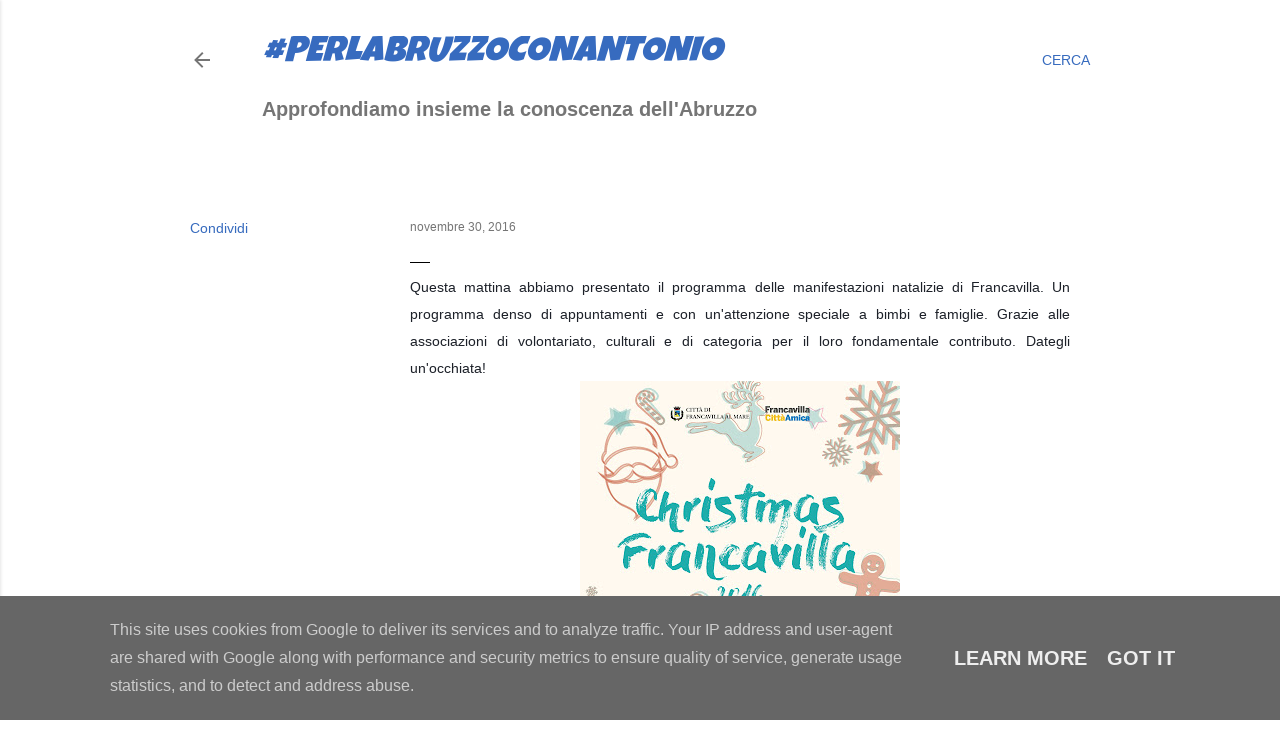

--- FILE ---
content_type: text/html; charset=UTF-8
request_url: http://www.lucianisindaco.it/2016/11/questa-mattina-abbiamo-presentato-il.html
body_size: 23524
content:
<!DOCTYPE html>
<html dir='ltr' lang='it'>
<head>
<meta content='width=device-width, initial-scale=1' name='viewport'/>
<title>#perlabruzzoconantonio</title>
<meta content='text/html; charset=UTF-8' http-equiv='Content-Type'/>
<!-- Chrome, Firefox OS and Opera -->
<meta content='#ffffff' name='theme-color'/>
<!-- Windows Phone -->
<meta content='#ffffff' name='msapplication-navbutton-color'/>
<meta content='blogger' name='generator'/>
<link href='http://www.lucianisindaco.it/favicon.ico' rel='icon' type='image/x-icon'/>
<link href='http://www.lucianisindaco.it/2016/11/questa-mattina-abbiamo-presentato-il.html' rel='canonical'/>
<link rel="alternate" type="application/atom+xml" title="#perlabruzzoconantonio - Atom" href="http://www.lucianisindaco.it/feeds/posts/default" />
<link rel="alternate" type="application/rss+xml" title="#perlabruzzoconantonio - RSS" href="http://www.lucianisindaco.it/feeds/posts/default?alt=rss" />
<link rel="service.post" type="application/atom+xml" title="#perlabruzzoconantonio - Atom" href="https://www.blogger.com/feeds/8681321313485226743/posts/default" />

<link rel="alternate" type="application/atom+xml" title="#perlabruzzoconantonio - Atom" href="http://www.lucianisindaco.it/feeds/2202143113996408642/comments/default" />
<!--Can't find substitution for tag [blog.ieCssRetrofitLinks]-->
<link href='https://blogger.googleusercontent.com/img/b/R29vZ2xl/AVvXsEh64XZ_1PEDPq5odp0pD9BJ2DJsiuE9rfdoojiA0RI-2PcB92Yyc8lpl8T8F_FcLQ2qj6d5jG-Esq42gkfHWxdIs2U0tY6TqzHY8SAtcxEy-fQIMZZJ7lh4quVw6bfXVjEjoJylUR3fhVE/s320/francavilla_natale2016.jpg' rel='image_src'/>
<meta content='http://www.lucianisindaco.it/2016/11/questa-mattina-abbiamo-presentato-il.html' property='og:url'/>
<meta content='#perlabruzzoconantonio' property='og:title'/>
<meta content='Blog, Francavilla al mare, chieti, abruzzo, italia, costa adriatica, perla d&#39;abruzzo, d&#39;annunzio, michetti, antonio luciani sindaco, francavillattiva' property='og:description'/>
<meta content='https://blogger.googleusercontent.com/img/b/R29vZ2xl/AVvXsEh64XZ_1PEDPq5odp0pD9BJ2DJsiuE9rfdoojiA0RI-2PcB92Yyc8lpl8T8F_FcLQ2qj6d5jG-Esq42gkfHWxdIs2U0tY6TqzHY8SAtcxEy-fQIMZZJ7lh4quVw6bfXVjEjoJylUR3fhVE/w1200-h630-p-k-no-nu/francavilla_natale2016.jpg' property='og:image'/>
<style type='text/css'>@font-face{font-family:'Luckiest Guy';font-style:normal;font-weight:400;font-display:swap;src:url(//fonts.gstatic.com/s/luckiestguy/v25/_gP_1RrxsjcxVyin9l9n_j2hQ952ijl7aSqP.woff2)format('woff2');unicode-range:U+0100-02BA,U+02BD-02C5,U+02C7-02CC,U+02CE-02D7,U+02DD-02FF,U+0304,U+0308,U+0329,U+1D00-1DBF,U+1E00-1E9F,U+1EF2-1EFF,U+2020,U+20A0-20AB,U+20AD-20C0,U+2113,U+2C60-2C7F,U+A720-A7FF;}@font-face{font-family:'Luckiest Guy';font-style:normal;font-weight:400;font-display:swap;src:url(//fonts.gstatic.com/s/luckiestguy/v25/_gP_1RrxsjcxVyin9l9n_j2hTd52ijl7aQ.woff2)format('woff2');unicode-range:U+0000-00FF,U+0131,U+0152-0153,U+02BB-02BC,U+02C6,U+02DA,U+02DC,U+0304,U+0308,U+0329,U+2000-206F,U+20AC,U+2122,U+2191,U+2193,U+2212,U+2215,U+FEFF,U+FFFD;}@font-face{font-family:'Montserrat';font-style:normal;font-weight:400;font-display:swap;src:url(//fonts.gstatic.com/s/montserrat/v31/JTUHjIg1_i6t8kCHKm4532VJOt5-QNFgpCtr6Hw0aXp-p7K4KLjztg.woff2)format('woff2');unicode-range:U+0460-052F,U+1C80-1C8A,U+20B4,U+2DE0-2DFF,U+A640-A69F,U+FE2E-FE2F;}@font-face{font-family:'Montserrat';font-style:normal;font-weight:400;font-display:swap;src:url(//fonts.gstatic.com/s/montserrat/v31/JTUHjIg1_i6t8kCHKm4532VJOt5-QNFgpCtr6Hw9aXp-p7K4KLjztg.woff2)format('woff2');unicode-range:U+0301,U+0400-045F,U+0490-0491,U+04B0-04B1,U+2116;}@font-face{font-family:'Montserrat';font-style:normal;font-weight:400;font-display:swap;src:url(//fonts.gstatic.com/s/montserrat/v31/JTUHjIg1_i6t8kCHKm4532VJOt5-QNFgpCtr6Hw2aXp-p7K4KLjztg.woff2)format('woff2');unicode-range:U+0102-0103,U+0110-0111,U+0128-0129,U+0168-0169,U+01A0-01A1,U+01AF-01B0,U+0300-0301,U+0303-0304,U+0308-0309,U+0323,U+0329,U+1EA0-1EF9,U+20AB;}@font-face{font-family:'Montserrat';font-style:normal;font-weight:400;font-display:swap;src:url(//fonts.gstatic.com/s/montserrat/v31/JTUHjIg1_i6t8kCHKm4532VJOt5-QNFgpCtr6Hw3aXp-p7K4KLjztg.woff2)format('woff2');unicode-range:U+0100-02BA,U+02BD-02C5,U+02C7-02CC,U+02CE-02D7,U+02DD-02FF,U+0304,U+0308,U+0329,U+1D00-1DBF,U+1E00-1E9F,U+1EF2-1EFF,U+2020,U+20A0-20AB,U+20AD-20C0,U+2113,U+2C60-2C7F,U+A720-A7FF;}@font-face{font-family:'Montserrat';font-style:normal;font-weight:400;font-display:swap;src:url(//fonts.gstatic.com/s/montserrat/v31/JTUHjIg1_i6t8kCHKm4532VJOt5-QNFgpCtr6Hw5aXp-p7K4KLg.woff2)format('woff2');unicode-range:U+0000-00FF,U+0131,U+0152-0153,U+02BB-02BC,U+02C6,U+02DA,U+02DC,U+0304,U+0308,U+0329,U+2000-206F,U+20AC,U+2122,U+2191,U+2193,U+2212,U+2215,U+FEFF,U+FFFD;}</style>
<style id='page-skin-1' type='text/css'><!--
/*! normalize.css v3.0.1 | MIT License | git.io/normalize */html{font-family:sans-serif;-ms-text-size-adjust:100%;-webkit-text-size-adjust:100%}body{margin:0}article,aside,details,figcaption,figure,footer,header,hgroup,main,nav,section,summary{display:block}audio,canvas,progress,video{display:inline-block;vertical-align:baseline}audio:not([controls]){display:none;height:0}[hidden],template{display:none}a{background:transparent}a:active,a:hover{outline:0}abbr[title]{border-bottom:1px dotted}b,strong{font-weight:bold}dfn{font-style:italic}h1{font-size:2em;margin:.67em 0}mark{background:#ff0;color:#000}small{font-size:80%}sub,sup{font-size:75%;line-height:0;position:relative;vertical-align:baseline}sup{top:-0.5em}sub{bottom:-0.25em}img{border:0}svg:not(:root){overflow:hidden}figure{margin:1em 40px}hr{-moz-box-sizing:content-box;box-sizing:content-box;height:0}pre{overflow:auto}code,kbd,pre,samp{font-family:monospace,monospace;font-size:1em}button,input,optgroup,select,textarea{color:inherit;font:inherit;margin:0}button{overflow:visible}button,select{text-transform:none}button,html input[type="button"],input[type="reset"],input[type="submit"]{-webkit-appearance:button;cursor:pointer}button[disabled],html input[disabled]{cursor:default}button::-moz-focus-inner,input::-moz-focus-inner{border:0;padding:0}input{line-height:normal}input[type="checkbox"],input[type="radio"]{box-sizing:border-box;padding:0}input[type="number"]::-webkit-inner-spin-button,input[type="number"]::-webkit-outer-spin-button{height:auto}input[type="search"]{-webkit-appearance:textfield;-moz-box-sizing:content-box;-webkit-box-sizing:content-box;box-sizing:content-box}input[type="search"]::-webkit-search-cancel-button,input[type="search"]::-webkit-search-decoration{-webkit-appearance:none}fieldset{border:1px solid #c0c0c0;margin:0 2px;padding:.35em .625em .75em}legend{border:0;padding:0}textarea{overflow:auto}optgroup{font-weight:bold}table{border-collapse:collapse;border-spacing:0}td,th{padding:0}
/*!************************************************
* Blogger Template Style
* Name: Soho
**************************************************/
body{
overflow-wrap:break-word;
word-break:break-word;
word-wrap:break-word
}
.hidden{
display:none
}
.invisible{
visibility:hidden
}
.container::after,.float-container::after{
clear:both;
content:"";
display:table
}
.clearboth{
clear:both
}
#comments .comment .comment-actions,.subscribe-popup .FollowByEmail .follow-by-email-submit{
background:0 0;
border:0;
box-shadow:none;
color:#376bbe;
cursor:pointer;
font-size:14px;
font-weight:700;
outline:0;
text-decoration:none;
text-transform:uppercase;
width:auto
}
.dim-overlay{
background-color:rgba(0,0,0,.54);
height:100vh;
left:0;
position:fixed;
top:0;
width:100%
}
#sharing-dim-overlay{
background-color:transparent
}
input::-ms-clear{
display:none
}
.blogger-logo,.svg-icon-24.blogger-logo{
fill:#ff9800;
opacity:1
}
.loading-spinner-large{
-webkit-animation:mspin-rotate 1.568s infinite linear;
animation:mspin-rotate 1.568s infinite linear;
height:48px;
overflow:hidden;
position:absolute;
width:48px;
z-index:200
}
.loading-spinner-large>div{
-webkit-animation:mspin-revrot 5332ms infinite steps(4);
animation:mspin-revrot 5332ms infinite steps(4)
}
.loading-spinner-large>div>div{
-webkit-animation:mspin-singlecolor-large-film 1333ms infinite steps(81);
animation:mspin-singlecolor-large-film 1333ms infinite steps(81);
background-size:100%;
height:48px;
width:3888px
}
.mspin-black-large>div>div,.mspin-grey_54-large>div>div{
background-image:url(https://www.blogblog.com/indie/mspin_black_large.svg)
}
.mspin-white-large>div>div{
background-image:url(https://www.blogblog.com/indie/mspin_white_large.svg)
}
.mspin-grey_54-large{
opacity:.54
}
@-webkit-keyframes mspin-singlecolor-large-film{
from{
-webkit-transform:translateX(0);
transform:translateX(0)
}
to{
-webkit-transform:translateX(-3888px);
transform:translateX(-3888px)
}
}
@keyframes mspin-singlecolor-large-film{
from{
-webkit-transform:translateX(0);
transform:translateX(0)
}
to{
-webkit-transform:translateX(-3888px);
transform:translateX(-3888px)
}
}
@-webkit-keyframes mspin-rotate{
from{
-webkit-transform:rotate(0);
transform:rotate(0)
}
to{
-webkit-transform:rotate(360deg);
transform:rotate(360deg)
}
}
@keyframes mspin-rotate{
from{
-webkit-transform:rotate(0);
transform:rotate(0)
}
to{
-webkit-transform:rotate(360deg);
transform:rotate(360deg)
}
}
@-webkit-keyframes mspin-revrot{
from{
-webkit-transform:rotate(0);
transform:rotate(0)
}
to{
-webkit-transform:rotate(-360deg);
transform:rotate(-360deg)
}
}
@keyframes mspin-revrot{
from{
-webkit-transform:rotate(0);
transform:rotate(0)
}
to{
-webkit-transform:rotate(-360deg);
transform:rotate(-360deg)
}
}
.skip-navigation{
background-color:#fff;
box-sizing:border-box;
color:#000;
display:block;
height:0;
left:0;
line-height:50px;
overflow:hidden;
padding-top:0;
position:fixed;
text-align:center;
top:0;
-webkit-transition:box-shadow .3s,height .3s,padding-top .3s;
transition:box-shadow .3s,height .3s,padding-top .3s;
width:100%;
z-index:900
}
.skip-navigation:focus{
box-shadow:0 4px 5px 0 rgba(0,0,0,.14),0 1px 10px 0 rgba(0,0,0,.12),0 2px 4px -1px rgba(0,0,0,.2);
height:50px
}
#main{
outline:0
}
.main-heading{
position:absolute;
clip:rect(1px,1px,1px,1px);
padding:0;
border:0;
height:1px;
width:1px;
overflow:hidden
}
.Attribution{
margin-top:1em;
text-align:center
}
.Attribution .blogger img,.Attribution .blogger svg{
vertical-align:bottom
}
.Attribution .blogger img{
margin-right:.5em
}
.Attribution div{
line-height:24px;
margin-top:.5em
}
.Attribution .copyright,.Attribution .image-attribution{
font-size:.7em;
margin-top:1.5em
}
.BLOG_mobile_video_class{
display:none
}
.bg-photo{
background-attachment:scroll!important
}
body .CSS_LIGHTBOX{
z-index:900
}
.extendable .show-less,.extendable .show-more{
border-color:#376bbe;
color:#376bbe;
margin-top:8px
}
.extendable .show-less.hidden,.extendable .show-more.hidden{
display:none
}
.inline-ad{
display:none;
max-width:100%;
overflow:hidden
}
.adsbygoogle{
display:block
}
#cookieChoiceInfo{
bottom:0;
top:auto
}
iframe.b-hbp-video{
border:0
}
.post-body img{
max-width:100%
}
.post-body iframe{
max-width:100%
}
.post-body a[imageanchor="1"]{
display:inline-block
}
.byline{
margin-right:1em
}
.byline:last-child{
margin-right:0
}
.link-copied-dialog{
max-width:520px;
outline:0
}
.link-copied-dialog .modal-dialog-buttons{
margin-top:8px
}
.link-copied-dialog .goog-buttonset-default{
background:0 0;
border:0
}
.link-copied-dialog .goog-buttonset-default:focus{
outline:0
}
.paging-control-container{
margin-bottom:16px
}
.paging-control-container .paging-control{
display:inline-block
}
.paging-control-container .comment-range-text::after,.paging-control-container .paging-control{
color:#376bbe
}
.paging-control-container .comment-range-text,.paging-control-container .paging-control{
margin-right:8px
}
.paging-control-container .comment-range-text::after,.paging-control-container .paging-control::after{
content:"\b7";
cursor:default;
padding-left:8px;
pointer-events:none
}
.paging-control-container .comment-range-text:last-child::after,.paging-control-container .paging-control:last-child::after{
content:none
}
.byline.reactions iframe{
height:20px
}
.b-notification{
color:#000;
background-color:#fff;
border-bottom:solid 1px #000;
box-sizing:border-box;
padding:16px 32px;
text-align:center
}
.b-notification.visible{
-webkit-transition:margin-top .3s cubic-bezier(.4,0,.2,1);
transition:margin-top .3s cubic-bezier(.4,0,.2,1)
}
.b-notification.invisible{
position:absolute
}
.b-notification-close{
position:absolute;
right:8px;
top:8px
}
.no-posts-message{
line-height:40px;
text-align:center
}
@media screen and (max-width:1140px){
body.item-view .post-body a[imageanchor="1"][style*="float: left;"],body.item-view .post-body a[imageanchor="1"][style*="float: right;"]{
float:none!important;
clear:none!important
}
body.item-view .post-body a[imageanchor="1"] img{
display:block;
height:auto;
margin:0 auto
}
body.item-view .post-body>.separator:first-child>a[imageanchor="1"]:first-child{
margin-top:20px
}
.post-body a[imageanchor]{
display:block
}
body.item-view .post-body a[imageanchor="1"]{
margin-left:0!important;
margin-right:0!important
}
body.item-view .post-body a[imageanchor="1"]+a[imageanchor="1"]{
margin-top:16px
}
}
.item-control{
display:none
}
#comments{
border-top:1px dashed rgba(0,0,0,.54);
margin-top:20px;
padding:20px
}
#comments .comment-thread ol{
margin:0;
padding-left:0;
padding-left:0
}
#comments .comment .comment-replybox-single,#comments .comment-thread .comment-replies{
margin-left:60px
}
#comments .comment-thread .thread-count{
display:none
}
#comments .comment{
list-style-type:none;
padding:0 0 30px;
position:relative
}
#comments .comment .comment{
padding-bottom:8px
}
.comment .avatar-image-container{
position:absolute
}
.comment .avatar-image-container img{
border-radius:50%
}
.avatar-image-container svg,.comment .avatar-image-container .avatar-icon{
border-radius:50%;
border:solid 1px #000000;
box-sizing:border-box;
fill:#000000;
height:35px;
margin:0;
padding:7px;
width:35px
}
.comment .comment-block{
margin-top:10px;
margin-left:60px;
padding-bottom:0
}
#comments .comment-author-header-wrapper{
margin-left:40px
}
#comments .comment .thread-expanded .comment-block{
padding-bottom:20px
}
#comments .comment .comment-header .user,#comments .comment .comment-header .user a{
color:#000000;
font-style:normal;
font-weight:700
}
#comments .comment .comment-actions{
bottom:0;
margin-bottom:15px;
position:absolute
}
#comments .comment .comment-actions>*{
margin-right:8px
}
#comments .comment .comment-header .datetime{
bottom:0;
color:rgba(0, 0, 0, 0.54);
display:inline-block;
font-size:13px;
font-style:italic;
margin-left:8px
}
#comments .comment .comment-footer .comment-timestamp a,#comments .comment .comment-header .datetime a{
color:rgba(0, 0, 0, 0.54)
}
#comments .comment .comment-content,.comment .comment-body{
margin-top:12px;
word-break:break-word
}
.comment-body{
margin-bottom:12px
}
#comments.embed[data-num-comments="0"]{
border:0;
margin-top:0;
padding-top:0
}
#comments.embed[data-num-comments="0"] #comment-post-message,#comments.embed[data-num-comments="0"] div.comment-form>p,#comments.embed[data-num-comments="0"] p.comment-footer{
display:none
}
#comment-editor-src{
display:none
}
.comments .comments-content .loadmore.loaded{
max-height:0;
opacity:0;
overflow:hidden
}
.extendable .remaining-items{
height:0;
overflow:hidden;
-webkit-transition:height .3s cubic-bezier(.4,0,.2,1);
transition:height .3s cubic-bezier(.4,0,.2,1)
}
.extendable .remaining-items.expanded{
height:auto
}
.svg-icon-24,.svg-icon-24-button{
cursor:pointer;
height:24px;
width:24px;
min-width:24px
}
.touch-icon{
margin:-12px;
padding:12px
}
.touch-icon:active,.touch-icon:focus{
background-color:rgba(153,153,153,.4);
border-radius:50%
}
svg:not(:root).touch-icon{
overflow:visible
}
html[dir=rtl] .rtl-reversible-icon{
-webkit-transform:scaleX(-1);
-ms-transform:scaleX(-1);
transform:scaleX(-1)
}
.svg-icon-24-button,.touch-icon-button{
background:0 0;
border:0;
margin:0;
outline:0;
padding:0
}
.touch-icon-button .touch-icon:active,.touch-icon-button .touch-icon:focus{
background-color:transparent
}
.touch-icon-button:active .touch-icon,.touch-icon-button:focus .touch-icon{
background-color:rgba(153,153,153,.4);
border-radius:50%
}
.Profile .default-avatar-wrapper .avatar-icon{
border-radius:50%;
border:solid 1px #000000;
box-sizing:border-box;
fill:#000000;
margin:0
}
.Profile .individual .default-avatar-wrapper .avatar-icon{
padding:25px
}
.Profile .individual .avatar-icon,.Profile .individual .profile-img{
height:120px;
width:120px
}
.Profile .team .default-avatar-wrapper .avatar-icon{
padding:8px
}
.Profile .team .avatar-icon,.Profile .team .default-avatar-wrapper,.Profile .team .profile-img{
height:40px;
width:40px
}
.snippet-container{
margin:0;
position:relative;
overflow:hidden
}
.snippet-fade{
bottom:0;
box-sizing:border-box;
position:absolute;
width:96px
}
.snippet-fade{
right:0
}
.snippet-fade:after{
content:"\2026"
}
.snippet-fade:after{
float:right
}
.centered-top-container.sticky{
left:0;
position:fixed;
right:0;
top:0;
width:auto;
z-index:50;
-webkit-transition-property:opacity,-webkit-transform;
transition-property:opacity,-webkit-transform;
transition-property:transform,opacity;
transition-property:transform,opacity,-webkit-transform;
-webkit-transition-duration:.2s;
transition-duration:.2s;
-webkit-transition-timing-function:cubic-bezier(.4,0,.2,1);
transition-timing-function:cubic-bezier(.4,0,.2,1)
}
.centered-top-placeholder{
display:none
}
.collapsed-header .centered-top-placeholder{
display:block
}
.centered-top-container .Header .replaced h1,.centered-top-placeholder .Header .replaced h1{
display:none
}
.centered-top-container.sticky .Header .replaced h1{
display:block
}
.centered-top-container.sticky .Header .header-widget{
background:0 0
}
.centered-top-container.sticky .Header .header-image-wrapper{
display:none
}
.centered-top-container img,.centered-top-placeholder img{
max-width:100%
}
.collapsible{
-webkit-transition:height .3s cubic-bezier(.4,0,.2,1);
transition:height .3s cubic-bezier(.4,0,.2,1)
}
.collapsible,.collapsible>summary{
display:block;
overflow:hidden
}
.collapsible>:not(summary){
display:none
}
.collapsible[open]>:not(summary){
display:block
}
.collapsible:focus,.collapsible>summary:focus{
outline:0
}
.collapsible>summary{
cursor:pointer;
display:block;
padding:0
}
.collapsible:focus>summary,.collapsible>summary:focus{
background-color:transparent
}
.collapsible>summary::-webkit-details-marker{
display:none
}
.collapsible-title{
-webkit-box-align:center;
-webkit-align-items:center;
-ms-flex-align:center;
align-items:center;
display:-webkit-box;
display:-webkit-flex;
display:-ms-flexbox;
display:flex
}
.collapsible-title .title{
-webkit-box-flex:1;
-webkit-flex:1 1 auto;
-ms-flex:1 1 auto;
flex:1 1 auto;
-webkit-box-ordinal-group:1;
-webkit-order:0;
-ms-flex-order:0;
order:0;
overflow:hidden;
text-overflow:ellipsis;
white-space:nowrap
}
.collapsible-title .chevron-down,.collapsible[open] .collapsible-title .chevron-up{
display:block
}
.collapsible-title .chevron-up,.collapsible[open] .collapsible-title .chevron-down{
display:none
}
.flat-button{
cursor:pointer;
display:inline-block;
font-weight:700;
text-transform:uppercase;
border-radius:2px;
padding:8px;
margin:-8px
}
.flat-icon-button{
background:0 0;
border:0;
margin:0;
outline:0;
padding:0;
margin:-12px;
padding:12px;
cursor:pointer;
box-sizing:content-box;
display:inline-block;
line-height:0
}
.flat-icon-button,.flat-icon-button .splash-wrapper{
border-radius:50%
}
.flat-icon-button .splash.animate{
-webkit-animation-duration:.3s;
animation-duration:.3s
}
.overflowable-container{
max-height:28px;
overflow:hidden;
position:relative
}
.overflow-button{
cursor:pointer
}
#overflowable-dim-overlay{
background:0 0
}
.overflow-popup{
box-shadow:0 2px 2px 0 rgba(0,0,0,.14),0 3px 1px -2px rgba(0,0,0,.2),0 1px 5px 0 rgba(0,0,0,.12);
background-color:#ffffff;
left:0;
max-width:calc(100% - 32px);
position:absolute;
top:0;
visibility:hidden;
z-index:101
}
.overflow-popup ul{
list-style:none
}
.overflow-popup .tabs li,.overflow-popup li{
display:block;
height:auto
}
.overflow-popup .tabs li{
padding-left:0;
padding-right:0
}
.overflow-button.hidden,.overflow-popup .tabs li.hidden,.overflow-popup li.hidden{
display:none
}
.search{
display:-webkit-box;
display:-webkit-flex;
display:-ms-flexbox;
display:flex;
line-height:24px;
width:24px
}
.search.focused{
width:100%
}
.search.focused .section{
width:100%
}
.search form{
z-index:101
}
.search h3{
display:none
}
.search form{
display:-webkit-box;
display:-webkit-flex;
display:-ms-flexbox;
display:flex;
-webkit-box-flex:1;
-webkit-flex:1 0 0;
-ms-flex:1 0 0px;
flex:1 0 0;
border-bottom:solid 1px transparent;
padding-bottom:8px
}
.search form>*{
display:none
}
.search.focused form>*{
display:block
}
.search .search-input label{
display:none
}
.centered-top-placeholder.cloned .search form{
z-index:30
}
.search.focused form{
border-color:rgba(0, 0, 0, 0.54);
position:relative;
width:auto
}
.collapsed-header .centered-top-container .search.focused form{
border-bottom-color:transparent
}
.search-expand{
-webkit-box-flex:0;
-webkit-flex:0 0 auto;
-ms-flex:0 0 auto;
flex:0 0 auto
}
.search-expand-text{
display:none
}
.search-close{
display:inline;
vertical-align:middle
}
.search-input{
-webkit-box-flex:1;
-webkit-flex:1 0 1px;
-ms-flex:1 0 1px;
flex:1 0 1px
}
.search-input input{
background:0 0;
border:0;
box-sizing:border-box;
color:rgba(0, 0, 0, 0.54);
display:inline-block;
outline:0;
width:calc(100% - 48px)
}
.search-input input.no-cursor{
color:transparent;
text-shadow:0 0 0 rgba(0, 0, 0, 0.54)
}
.collapsed-header .centered-top-container .search-action,.collapsed-header .centered-top-container .search-input input{
color:rgba(0, 0, 0, 0.54)
}
.collapsed-header .centered-top-container .search-input input.no-cursor{
color:transparent;
text-shadow:0 0 0 rgba(0, 0, 0, 0.54)
}
.collapsed-header .centered-top-container .search-input input.no-cursor:focus,.search-input input.no-cursor:focus{
outline:0
}
.search-focused>*{
visibility:hidden
}
.search-focused .search,.search-focused .search-icon{
visibility:visible
}
.search.focused .search-action{
display:block
}
.search.focused .search-action:disabled{
opacity:.3
}
.widget.Sharing .sharing-button{
display:none
}
.widget.Sharing .sharing-buttons li{
padding:0
}
.widget.Sharing .sharing-buttons li span{
display:none
}
.post-share-buttons{
position:relative
}
.centered-bottom .share-buttons .svg-icon-24,.share-buttons .svg-icon-24{
fill:#000000
}
.sharing-open.touch-icon-button:active .touch-icon,.sharing-open.touch-icon-button:focus .touch-icon{
background-color:transparent
}
.share-buttons{
background-color:#ffffff;
border-radius:2px;
box-shadow:0 2px 2px 0 rgba(0,0,0,.14),0 3px 1px -2px rgba(0,0,0,.2),0 1px 5px 0 rgba(0,0,0,.12);
color:#000000;
list-style:none;
margin:0;
padding:8px 0;
position:absolute;
top:-11px;
min-width:200px;
z-index:101
}
.share-buttons.hidden{
display:none
}
.sharing-button{
background:0 0;
border:0;
margin:0;
outline:0;
padding:0;
cursor:pointer
}
.share-buttons li{
margin:0;
height:48px
}
.share-buttons li:last-child{
margin-bottom:0
}
.share-buttons li .sharing-platform-button{
box-sizing:border-box;
cursor:pointer;
display:block;
height:100%;
margin-bottom:0;
padding:0 16px;
position:relative;
width:100%
}
.share-buttons li .sharing-platform-button:focus,.share-buttons li .sharing-platform-button:hover{
background-color:rgba(128,128,128,.1);
outline:0
}
.share-buttons li svg[class*=" sharing-"],.share-buttons li svg[class^=sharing-]{
position:absolute;
top:10px
}
.share-buttons li span.sharing-platform-button{
position:relative;
top:0
}
.share-buttons li .platform-sharing-text{
display:block;
font-size:16px;
line-height:48px;
white-space:nowrap
}
.share-buttons li .platform-sharing-text{
margin-left:56px
}
.sidebar-container{
background-color:#f7f7f7;
max-width:290px;
overflow-y:auto;
-webkit-transition-property:-webkit-transform;
transition-property:-webkit-transform;
transition-property:transform;
transition-property:transform,-webkit-transform;
-webkit-transition-duration:.3s;
transition-duration:.3s;
-webkit-transition-timing-function:cubic-bezier(0,0,.2,1);
transition-timing-function:cubic-bezier(0,0,.2,1);
width:290px;
z-index:101;
-webkit-overflow-scrolling:touch
}
.sidebar-container .navigation{
line-height:0;
padding:16px
}
.sidebar-container .sidebar-back{
cursor:pointer
}
.sidebar-container .widget{
background:0 0;
margin:0 16px;
padding:16px 0
}
.sidebar-container .widget .title{
color:rgba(0, 0, 0, 0.54);
margin:0
}
.sidebar-container .widget ul{
list-style:none;
margin:0;
padding:0
}
.sidebar-container .widget ul ul{
margin-left:1em
}
.sidebar-container .widget li{
font-size:16px;
line-height:normal
}
.sidebar-container .widget+.widget{
border-top:1px dashed rgba(0, 0, 0, 0.54)
}
.BlogArchive li{
margin:16px 0
}
.BlogArchive li:last-child{
margin-bottom:0
}
.Label li a{
display:inline-block
}
.BlogArchive .post-count,.Label .label-count{
float:right;
margin-left:.25em
}
.BlogArchive .post-count::before,.Label .label-count::before{
content:"("
}
.BlogArchive .post-count::after,.Label .label-count::after{
content:")"
}
.widget.Translate .skiptranslate>div{
display:block!important
}
.widget.Profile .profile-link{
display:-webkit-box;
display:-webkit-flex;
display:-ms-flexbox;
display:flex
}
.widget.Profile .team-member .default-avatar-wrapper,.widget.Profile .team-member .profile-img{
-webkit-box-flex:0;
-webkit-flex:0 0 auto;
-ms-flex:0 0 auto;
flex:0 0 auto;
margin-right:1em
}
.widget.Profile .individual .profile-link{
-webkit-box-orient:vertical;
-webkit-box-direction:normal;
-webkit-flex-direction:column;
-ms-flex-direction:column;
flex-direction:column
}
.widget.Profile .team .profile-link .profile-name{
-webkit-align-self:center;
-ms-flex-item-align:center;
align-self:center;
display:block;
-webkit-box-flex:1;
-webkit-flex:1 1 auto;
-ms-flex:1 1 auto;
flex:1 1 auto
}
.dim-overlay{
background-color:rgba(0,0,0,.54);
z-index:100
}
body.sidebar-visible{
overflow-y:hidden
}
@media screen and (max-width:1423px){
.sidebar-container{
bottom:0;
position:fixed;
top:0;
left:0;
right:auto
}
.sidebar-container.sidebar-invisible{
-webkit-transition-timing-function:cubic-bezier(.4,0,.6,1);
transition-timing-function:cubic-bezier(.4,0,.6,1)
}
html[dir=ltr] .sidebar-container.sidebar-invisible{
-webkit-transform:translateX(-290px);
-ms-transform:translateX(-290px);
transform:translateX(-290px)
}
html[dir=rtl] .sidebar-container.sidebar-invisible{
-webkit-transform:translateX(290px);
-ms-transform:translateX(290px);
transform:translateX(290px)
}
}
@media screen and (min-width:1424px){
.sidebar-container{
position:absolute;
top:0;
left:0;
right:auto
}
.sidebar-container .navigation{
display:none
}
}
.dialog{
box-shadow:0 2px 2px 0 rgba(0,0,0,.14),0 3px 1px -2px rgba(0,0,0,.2),0 1px 5px 0 rgba(0,0,0,.12);
background:#ffffff;
box-sizing:border-box;
color:#000000;
padding:30px;
position:fixed;
text-align:center;
width:calc(100% - 24px);
z-index:101
}
.dialog input[type=email],.dialog input[type=text]{
background-color:transparent;
border:0;
border-bottom:solid 1px rgba(0,0,0,.12);
color:#000000;
display:block;
font-family:Arial, Tahoma, Helvetica, FreeSans, sans-serif;
font-size:16px;
line-height:24px;
margin:auto;
padding-bottom:7px;
outline:0;
text-align:center;
width:100%
}
.dialog input[type=email]::-webkit-input-placeholder,.dialog input[type=text]::-webkit-input-placeholder{
color:#000000
}
.dialog input[type=email]::-moz-placeholder,.dialog input[type=text]::-moz-placeholder{
color:#000000
}
.dialog input[type=email]:-ms-input-placeholder,.dialog input[type=text]:-ms-input-placeholder{
color:#000000
}
.dialog input[type=email]::-ms-input-placeholder,.dialog input[type=text]::-ms-input-placeholder{
color:#000000
}
.dialog input[type=email]::placeholder,.dialog input[type=text]::placeholder{
color:#000000
}
.dialog input[type=email]:focus,.dialog input[type=text]:focus{
border-bottom:solid 2px #376bbe;
padding-bottom:6px
}
.dialog input.no-cursor{
color:transparent;
text-shadow:0 0 0 #000000
}
.dialog input.no-cursor:focus{
outline:0
}
.dialog input.no-cursor:focus{
outline:0
}
.dialog input[type=submit]{
font-family:Arial, Tahoma, Helvetica, FreeSans, sans-serif
}
.dialog .goog-buttonset-default{
color:#376bbe
}
.subscribe-popup{
max-width:364px
}
.subscribe-popup h3{
color:#000000;
font-size:1.8em;
margin-top:0
}
.subscribe-popup .FollowByEmail h3{
display:none
}
.subscribe-popup .FollowByEmail .follow-by-email-submit{
color:#376bbe;
display:inline-block;
margin:0 auto;
margin-top:24px;
width:auto;
white-space:normal
}
.subscribe-popup .FollowByEmail .follow-by-email-submit:disabled{
cursor:default;
opacity:.3
}
@media (max-width:800px){
.blog-name div.widget.Subscribe{
margin-bottom:16px
}
body.item-view .blog-name div.widget.Subscribe{
margin:8px auto 16px auto;
width:100%
}
}
body#layout .bg-photo,body#layout .bg-photo-overlay{
display:none
}
body#layout .page_body{
padding:0;
position:relative;
top:0
}
body#layout .page{
display:inline-block;
left:inherit;
position:relative;
vertical-align:top;
width:540px
}
body#layout .centered{
max-width:954px
}
body#layout .navigation{
display:none
}
body#layout .sidebar-container{
display:inline-block;
width:40%
}
body#layout .hamburger-menu,body#layout .search{
display:none
}
body{
background-color:#ffffff;
color:#000000;
font:normal normal 20px Arial, Tahoma, Helvetica, FreeSans, sans-serif;
height:100%;
margin:0;
min-height:100vh
}
h1,h2,h3,h4,h5,h6{
font-weight:400
}
a{
color:#376bbe;
text-decoration:none
}
.dim-overlay{
z-index:100
}
body.sidebar-visible .page_body{
overflow-y:scroll
}
.widget .title{
color:rgba(0, 0, 0, 0.54);
font:normal normal 12px Arial, Tahoma, Helvetica, FreeSans, sans-serif
}
.extendable .show-less,.extendable .show-more{
color:#376bbe;
font:normal normal 12px Arial, Tahoma, Helvetica, FreeSans, sans-serif;
margin:12px -8px 0 -8px;
text-transform:uppercase
}
.footer .widget,.main .widget{
margin:50px 0
}
.main .widget .title{
text-transform:uppercase
}
.inline-ad{
display:block;
margin-top:50px
}
.adsbygoogle{
text-align:center
}
.page_body{
display:-webkit-box;
display:-webkit-flex;
display:-ms-flexbox;
display:flex;
-webkit-box-orient:vertical;
-webkit-box-direction:normal;
-webkit-flex-direction:column;
-ms-flex-direction:column;
flex-direction:column;
min-height:100vh;
position:relative;
z-index:20
}
.page_body>*{
-webkit-box-flex:0;
-webkit-flex:0 0 auto;
-ms-flex:0 0 auto;
flex:0 0 auto
}
.page_body>#footer{
margin-top:auto
}
.centered-bottom,.centered-top{
margin:0 32px;
max-width:100%
}
.centered-top{
padding-bottom:12px;
padding-top:12px
}
.sticky .centered-top{
padding-bottom:0;
padding-top:0
}
.centered-top-container,.centered-top-placeholder{
background:#ffffff
}
.centered-top{
display:-webkit-box;
display:-webkit-flex;
display:-ms-flexbox;
display:flex;
-webkit-flex-wrap:wrap;
-ms-flex-wrap:wrap;
flex-wrap:wrap;
-webkit-box-pack:justify;
-webkit-justify-content:space-between;
-ms-flex-pack:justify;
justify-content:space-between;
position:relative
}
.sticky .centered-top{
-webkit-flex-wrap:nowrap;
-ms-flex-wrap:nowrap;
flex-wrap:nowrap
}
.centered-top-container .svg-icon-24,.centered-top-placeholder .svg-icon-24{
fill:rgba(0, 0, 0, 0.54)
}
.back-button-container,.hamburger-menu-container{
-webkit-box-flex:0;
-webkit-flex:0 0 auto;
-ms-flex:0 0 auto;
flex:0 0 auto;
height:48px;
-webkit-box-ordinal-group:2;
-webkit-order:1;
-ms-flex-order:1;
order:1
}
.sticky .back-button-container,.sticky .hamburger-menu-container{
-webkit-box-ordinal-group:2;
-webkit-order:1;
-ms-flex-order:1;
order:1
}
.back-button,.hamburger-menu,.search-expand-icon{
cursor:pointer;
margin-top:0
}
.search{
-webkit-box-align:start;
-webkit-align-items:flex-start;
-ms-flex-align:start;
align-items:flex-start;
-webkit-box-flex:0;
-webkit-flex:0 0 auto;
-ms-flex:0 0 auto;
flex:0 0 auto;
height:48px;
margin-left:24px;
-webkit-box-ordinal-group:4;
-webkit-order:3;
-ms-flex-order:3;
order:3
}
.search,.search.focused{
width:auto
}
.search.focused{
position:static
}
.sticky .search{
display:none;
-webkit-box-ordinal-group:5;
-webkit-order:4;
-ms-flex-order:4;
order:4
}
.search .section{
right:0;
margin-top:12px;
position:absolute;
top:12px;
width:0
}
.sticky .search .section{
top:0
}
.search-expand{
background:0 0;
border:0;
margin:0;
outline:0;
padding:0;
color:#376bbe;
cursor:pointer;
-webkit-box-flex:0;
-webkit-flex:0 0 auto;
-ms-flex:0 0 auto;
flex:0 0 auto;
font:normal normal 12px Arial, Tahoma, Helvetica, FreeSans, sans-serif;
text-transform:uppercase;
word-break:normal
}
.search.focused .search-expand{
visibility:hidden
}
.search .dim-overlay{
background:0 0
}
.search.focused .section{
max-width:400px
}
.search.focused form{
border-color:rgba(0, 0, 0, 0.54);
height:24px
}
.search.focused .search-input{
display:-webkit-box;
display:-webkit-flex;
display:-ms-flexbox;
display:flex;
-webkit-box-flex:1;
-webkit-flex:1 1 auto;
-ms-flex:1 1 auto;
flex:1 1 auto
}
.search-input input{
-webkit-box-flex:1;
-webkit-flex:1 1 auto;
-ms-flex:1 1 auto;
flex:1 1 auto;
font:normal normal 16px Arial, Tahoma, Helvetica, FreeSans, sans-serif
}
.search input[type=submit]{
display:none
}
.subscribe-section-container{
-webkit-box-flex:1;
-webkit-flex:1 0 auto;
-ms-flex:1 0 auto;
flex:1 0 auto;
margin-left:24px;
-webkit-box-ordinal-group:3;
-webkit-order:2;
-ms-flex-order:2;
order:2;
text-align:right
}
.sticky .subscribe-section-container{
-webkit-box-flex:0;
-webkit-flex:0 0 auto;
-ms-flex:0 0 auto;
flex:0 0 auto;
-webkit-box-ordinal-group:4;
-webkit-order:3;
-ms-flex-order:3;
order:3
}
.subscribe-button{
background:0 0;
border:0;
margin:0;
outline:0;
padding:0;
color:#376bbe;
cursor:pointer;
display:inline-block;
font:normal normal 12px Arial, Tahoma, Helvetica, FreeSans, sans-serif;
line-height:48px;
margin:0;
text-transform:uppercase;
word-break:normal
}
.subscribe-popup h3{
color:rgba(0, 0, 0, 0.54);
font:normal normal 12px Arial, Tahoma, Helvetica, FreeSans, sans-serif;
margin-bottom:24px;
text-transform:uppercase
}
.subscribe-popup div.widget.FollowByEmail .follow-by-email-address{
color:#000000;
font:normal normal 12px Arial, Tahoma, Helvetica, FreeSans, sans-serif
}
.subscribe-popup div.widget.FollowByEmail .follow-by-email-submit{
color:#376bbe;
font:normal normal 12px Arial, Tahoma, Helvetica, FreeSans, sans-serif;
margin-top:24px;
text-transform:uppercase
}
.blog-name{
-webkit-box-flex:1;
-webkit-flex:1 1 100%;
-ms-flex:1 1 100%;
flex:1 1 100%;
-webkit-box-ordinal-group:5;
-webkit-order:4;
-ms-flex-order:4;
order:4;
overflow:hidden
}
.sticky .blog-name{
-webkit-box-flex:1;
-webkit-flex:1 1 auto;
-ms-flex:1 1 auto;
flex:1 1 auto;
margin:0 12px;
-webkit-box-ordinal-group:3;
-webkit-order:2;
-ms-flex-order:2;
order:2
}
body.search-view .centered-top.search-focused .blog-name{
display:none
}
.widget.Header h1{
font:normal normal 20px Arial, Tahoma, Helvetica, FreeSans, sans-serif;
margin:0;
text-transform:uppercase
}
.widget.Header h1,.widget.Header h1 a{
color:#376bbf
}
.widget.Header p{
color:rgba(0, 0, 0, 0.54);
font:normal bold 20px Arial, Tahoma, Helvetica, FreeSans, sans-serif;
line-height:1.7
}
.sticky .widget.Header h1{
font-size:16px;
line-height:48px;
overflow:hidden;
overflow-wrap:normal;
text-overflow:ellipsis;
white-space:nowrap;
word-wrap:normal
}
.sticky .widget.Header p{
display:none
}
.sticky{
box-shadow:0 1px 3px rgba(0, 0, 0, 0.10)
}
#page_list_top .widget.PageList{
font:normal normal 14px Arial, Tahoma, Helvetica, FreeSans, sans-serif;
line-height:28px
}
#page_list_top .widget.PageList .title{
display:none
}
#page_list_top .widget.PageList .overflowable-contents{
overflow:hidden
}
#page_list_top .widget.PageList .overflowable-contents ul{
list-style:none;
margin:0;
padding:0
}
#page_list_top .widget.PageList .overflow-popup ul{
list-style:none;
margin:0;
padding:0 20px
}
#page_list_top .widget.PageList .overflowable-contents li{
display:inline-block
}
#page_list_top .widget.PageList .overflowable-contents li.hidden{
display:none
}
#page_list_top .widget.PageList .overflowable-contents li:not(:first-child):before{
color:rgba(0, 0, 0, 0.54);
content:"\b7"
}
#page_list_top .widget.PageList .overflow-button a,#page_list_top .widget.PageList .overflow-popup li a,#page_list_top .widget.PageList .overflowable-contents li a{
color:rgba(0, 0, 0, 0.54);
font:normal normal 14px Arial, Tahoma, Helvetica, FreeSans, sans-serif;
line-height:28px;
text-transform:uppercase
}
#page_list_top .widget.PageList .overflow-popup li.selected a,#page_list_top .widget.PageList .overflowable-contents li.selected a{
color:rgba(0, 0, 0, 0.54);
font:normal normal 14px Arial, Tahoma, Helvetica, FreeSans, sans-serif;
line-height:28px
}
#page_list_top .widget.PageList .overflow-button{
display:inline
}
.sticky #page_list_top{
display:none
}
body.homepage-view .hero-image.has-image{
background:#ffffff url(http://2.bp.blogspot.com/-RPPaQtx-ZUY/WfdsFFKwZWI/AAAAAAAAhng/vbKiWCzlZf07kA0y7ozlRnv_K5AhiA2DQCK4BGAYYCw/s0/bg_blog.jpg) repeat scroll top center;
background-attachment:scroll;
background-color:#ffffff;
background-size:cover;
height:62.5vw;
max-height:75vh;
min-height:200px;
width:100%
}
.post-filter-message{
background-color:#23272f;
color:rgba(254, 254, 254, 0.54);
display:-webkit-box;
display:-webkit-flex;
display:-ms-flexbox;
display:flex;
-webkit-flex-wrap:wrap;
-ms-flex-wrap:wrap;
flex-wrap:wrap;
font:normal normal 12px Arial, Tahoma, Helvetica, FreeSans, sans-serif;
-webkit-box-pack:justify;
-webkit-justify-content:space-between;
-ms-flex-pack:justify;
justify-content:space-between;
margin-top:50px;
padding:18px
}
.post-filter-message .message-container{
-webkit-box-flex:1;
-webkit-flex:1 1 auto;
-ms-flex:1 1 auto;
flex:1 1 auto;
min-width:0
}
.post-filter-message .home-link-container{
-webkit-box-flex:0;
-webkit-flex:0 0 auto;
-ms-flex:0 0 auto;
flex:0 0 auto
}
.post-filter-message .search-label,.post-filter-message .search-query{
color:rgba(254, 254, 254, 0.87);
font:normal normal 12px Arial, Tahoma, Helvetica, FreeSans, sans-serif;
text-transform:uppercase
}
.post-filter-message .home-link,.post-filter-message .home-link a{
color:#376bbe;
font:normal normal 12px Arial, Tahoma, Helvetica, FreeSans, sans-serif;
text-transform:uppercase
}
.widget.FeaturedPost .thumb.hero-thumb{
background-position:center;
background-size:cover;
height:360px
}
.widget.FeaturedPost .featured-post-snippet:before{
content:"\2014"
}
.snippet-container,.snippet-fade{
font:normal normal 14px Arial, Tahoma, Helvetica, FreeSans, sans-serif;
line-height:23.8px
}
.snippet-container{
max-height:166.6px;
overflow:hidden
}
.snippet-fade{
background:-webkit-linear-gradient(left,#ffffff 0,#ffffff 20%,rgba(255, 255, 255, 0) 100%);
background:linear-gradient(to left,#ffffff 0,#ffffff 20%,rgba(255, 255, 255, 0) 100%);
color:#000000
}
.post-sidebar{
display:none
}
.widget.Blog .blog-posts .post-outer-container{
width:100%
}
.no-posts{
text-align:center
}
body.feed-view .widget.Blog .blog-posts .post-outer-container,body.item-view .widget.Blog .blog-posts .post-outer{
margin-bottom:50px
}
.widget.Blog .post.no-featured-image,.widget.PopularPosts .post.no-featured-image{
background-color:#23272f;
padding:30px
}
.widget.Blog .post>.post-share-buttons-top{
right:0;
position:absolute;
top:0
}
.widget.Blog .post>.post-share-buttons-bottom{
bottom:0;
right:0;
position:absolute
}
.blog-pager{
text-align:right
}
.blog-pager a{
color:#376bbe;
font:normal normal 12px Arial, Tahoma, Helvetica, FreeSans, sans-serif;
text-transform:uppercase
}
.blog-pager .blog-pager-newer-link,.blog-pager .home-link{
display:none
}
.post-title{
font:normal normal 20px Arial, Tahoma, Helvetica, FreeSans, sans-serif;
margin:0;
text-transform:uppercase
}
.post-title,.post-title a{
color:#000000
}
.post.no-featured-image .post-title,.post.no-featured-image .post-title a{
color:#ffffff
}
body.item-view .post-body-container:before{
content:"\2014"
}
.post-body{
color:#000000;
font:normal normal 14px Arial, Tahoma, Helvetica, FreeSans, sans-serif;
line-height:1.7
}
.post-body blockquote{
color:#000000;
font:normal normal 16px Arial, Tahoma, Helvetica, FreeSans, sans-serif;
line-height:1.7;
margin-left:0;
margin-right:0
}
.post-body img{
height:auto;
max-width:100%
}
.post-body .tr-caption{
color:#000000;
font:normal normal 12px Arial, Tahoma, Helvetica, FreeSans, sans-serif;
line-height:1.7
}
.snippet-thumbnail{
position:relative
}
.snippet-thumbnail .post-header{
background:#ffffff;
bottom:0;
margin-bottom:0;
padding-right:15px;
padding-bottom:5px;
padding-top:5px;
position:absolute
}
.snippet-thumbnail img{
width:100%
}
.post-footer,.post-header{
margin:8px 0
}
body.item-view .widget.Blog .post-header{
margin:0 0 16px 0
}
body.item-view .widget.Blog .post-footer{
margin:50px 0 0 0
}
.widget.FeaturedPost .post-footer{
display:-webkit-box;
display:-webkit-flex;
display:-ms-flexbox;
display:flex;
-webkit-flex-wrap:wrap;
-ms-flex-wrap:wrap;
flex-wrap:wrap;
-webkit-box-pack:justify;
-webkit-justify-content:space-between;
-ms-flex-pack:justify;
justify-content:space-between
}
.widget.FeaturedPost .post-footer>*{
-webkit-box-flex:0;
-webkit-flex:0 1 auto;
-ms-flex:0 1 auto;
flex:0 1 auto
}
.widget.FeaturedPost .post-footer,.widget.FeaturedPost .post-footer a,.widget.FeaturedPost .post-footer button{
line-height:1.7
}
.jump-link{
margin:-8px
}
.post-header,.post-header a,.post-header button{
color:rgba(0, 0, 0, 0.54);
font:normal normal 12px Arial, Tahoma, Helvetica, FreeSans, sans-serif
}
.post.no-featured-image .post-header,.post.no-featured-image .post-header a,.post.no-featured-image .post-header button{
color:rgba(254, 254, 254, 0.54)
}
.post-footer,.post-footer a,.post-footer button{
color:#376bbe;
font:normal normal 12px Arial, Tahoma, Helvetica, FreeSans, sans-serif
}
.post.no-featured-image .post-footer,.post.no-featured-image .post-footer a,.post.no-featured-image .post-footer button{
color:#376bbe
}
body.item-view .post-footer-line{
line-height:2.3
}
.byline{
display:inline-block
}
.byline .flat-button{
text-transform:none
}
.post-header .byline:not(:last-child):after{
content:"\b7"
}
.post-header .byline:not(:last-child){
margin-right:0
}
.byline.post-labels a{
display:inline-block;
word-break:break-all
}
.byline.post-labels a:not(:last-child):after{
content:","
}
.byline.reactions .reactions-label{
line-height:22px;
vertical-align:top
}
.post-share-buttons{
margin-left:0
}
.share-buttons{
background-color:#f9f9f9;
border-radius:0;
box-shadow:0 1px 1px 1px rgba(0, 0, 0, 0.10);
color:#000000;
font:normal normal 16px Arial, Tahoma, Helvetica, FreeSans, sans-serif
}
.share-buttons .svg-icon-24{
fill:#376bbe
}
#comment-holder .continue{
display:none
}
#comment-editor{
margin-bottom:20px;
margin-top:20px
}
.widget.Attribution,.widget.Attribution .copyright,.widget.Attribution .copyright a,.widget.Attribution .image-attribution,.widget.Attribution .image-attribution a,.widget.Attribution a{
color:rgba(0, 0, 0, 0.54);
font:normal normal 12px Arial, Tahoma, Helvetica, FreeSans, sans-serif
}
.widget.Attribution svg{
fill:rgba(0, 0, 0, 0.54)
}
.widget.Attribution .blogger a{
display:-webkit-box;
display:-webkit-flex;
display:-ms-flexbox;
display:flex;
-webkit-align-content:center;
-ms-flex-line-pack:center;
align-content:center;
-webkit-box-pack:center;
-webkit-justify-content:center;
-ms-flex-pack:center;
justify-content:center;
line-height:24px
}
.widget.Attribution .blogger svg{
margin-right:8px
}
.widget.Profile ul{
list-style:none;
padding:0
}
.widget.Profile .individual .default-avatar-wrapper,.widget.Profile .individual .profile-img{
border-radius:50%;
display:inline-block;
height:120px;
width:120px
}
.widget.Profile .individual .profile-data a,.widget.Profile .team .profile-name{
color:#000000;
font:normal normal 20px Arial, Tahoma, Helvetica, FreeSans, sans-serif;
text-transform:none
}
.widget.Profile .individual dd{
color:#000000;
font:normal normal 20px Arial, Tahoma, Helvetica, FreeSans, sans-serif;
margin:0 auto
}
.widget.Profile .individual .profile-link,.widget.Profile .team .visit-profile{
color:#376bbe;
font:normal normal 12px Arial, Tahoma, Helvetica, FreeSans, sans-serif;
text-transform:uppercase
}
.widget.Profile .team .default-avatar-wrapper,.widget.Profile .team .profile-img{
border-radius:50%;
float:left;
height:40px;
width:40px
}
.widget.Profile .team .profile-link .profile-name-wrapper{
-webkit-box-flex:1;
-webkit-flex:1 1 auto;
-ms-flex:1 1 auto;
flex:1 1 auto
}
.widget.Label li,.widget.Label span.label-size{
color:#376bbe;
display:inline-block;
font:normal normal 12px Arial, Tahoma, Helvetica, FreeSans, sans-serif;
word-break:break-all
}
.widget.Label li:not(:last-child):after,.widget.Label span.label-size:not(:last-child):after{
content:","
}
.widget.PopularPosts .post{
margin-bottom:50px
}
body.item-view #sidebar .widget.PopularPosts{
margin-left:40px;
width:inherit
}
#comments{
border-top:none;
padding:0
}
#comments .comment .comment-footer,#comments .comment .comment-header,#comments .comment .comment-header .datetime,#comments .comment .comment-header .datetime a{
color:rgba(0, 0, 0, 0.54);
font:normal 400 12px Montserrat, sans-serif
}
#comments .comment .comment-author,#comments .comment .comment-author a,#comments .comment .comment-header .user,#comments .comment .comment-header .user a{
color:#000000;
font:normal normal 14px Arial, Tahoma, Helvetica, FreeSans, sans-serif
}
#comments .comment .comment-body,#comments .comment .comment-content{
color:#000000;
font:normal normal 14px Arial, Tahoma, Helvetica, FreeSans, sans-serif
}
#comments .comment .comment-actions,#comments .footer,#comments .footer a,#comments .loadmore,#comments .paging-control{
color:#376bbe;
font:normal normal 12px Arial, Tahoma, Helvetica, FreeSans, sans-serif;
text-transform:uppercase
}
#commentsHolder{
border-bottom:none;
border-top:none
}
#comments .comment-form h4{
position:absolute;
clip:rect(1px,1px,1px,1px);
padding:0;
border:0;
height:1px;
width:1px;
overflow:hidden
}
.sidebar-container{
background-color:#ffffff;
color:rgba(0, 0, 0, 0.54);
font:normal normal 14px Arial, Tahoma, Helvetica, FreeSans, sans-serif;
min-height:100%
}
html[dir=ltr] .sidebar-container{
box-shadow:1px 0 3px rgba(0, 0, 0, 0.10)
}
html[dir=rtl] .sidebar-container{
box-shadow:-1px 0 3px rgba(0, 0, 0, 0.10)
}
.sidebar-container a{
color:#376bbe
}
.sidebar-container .svg-icon-24{
fill:rgba(0, 0, 0, 0.54)
}
.sidebar-container .widget{
margin:0;
margin-left:40px;
padding:40px;
padding-left:0
}
.sidebar-container .widget+.widget{
border-top:1px solid rgba(0, 0, 0, 0.54)
}
.sidebar-container .widget .title{
color:rgba(0, 0, 0, 0.54);
font:normal normal 16px Arial, Tahoma, Helvetica, FreeSans, sans-serif
}
.sidebar-container .widget ul li,.sidebar-container .widget.BlogArchive #ArchiveList li{
font:normal normal 14px Arial, Tahoma, Helvetica, FreeSans, sans-serif;
margin:1em 0 0 0
}
.sidebar-container .BlogArchive .post-count,.sidebar-container .Label .label-count{
float:none
}
.sidebar-container .Label li a{
display:inline
}
.sidebar-container .widget.Profile .default-avatar-wrapper .avatar-icon{
border-color:#000000;
fill:#000000
}
.sidebar-container .widget.Profile .individual{
text-align:center
}
.sidebar-container .widget.Profile .individual dd:before{
content:"\2014";
display:block
}
.sidebar-container .widget.Profile .individual .profile-data a,.sidebar-container .widget.Profile .team .profile-name{
color:#000000;
font:normal normal 24px Arial, Tahoma, Helvetica, FreeSans, sans-serif
}
.sidebar-container .widget.Profile .individual dd{
color:rgba(0, 0, 0, 0.87);
font:normal normal 12px Arial, Tahoma, Helvetica, FreeSans, sans-serif;
margin:0 30px
}
.sidebar-container .widget.Profile .individual .profile-link,.sidebar-container .widget.Profile .team .visit-profile{
color:#376bbe;
font:normal normal 14px Arial, Tahoma, Helvetica, FreeSans, sans-serif
}
.sidebar-container .snippet-fade{
background:-webkit-linear-gradient(left,#ffffff 0,#ffffff 20%,rgba(255, 255, 255, 0) 100%);
background:linear-gradient(to left,#ffffff 0,#ffffff 20%,rgba(255, 255, 255, 0) 100%)
}
@media screen and (min-width:640px){
.centered-bottom,.centered-top{
margin:0 auto;
width:576px
}
.centered-top{
-webkit-flex-wrap:nowrap;
-ms-flex-wrap:nowrap;
flex-wrap:nowrap;
padding-bottom:24px;
padding-top:36px
}
.blog-name{
-webkit-box-flex:1;
-webkit-flex:1 1 auto;
-ms-flex:1 1 auto;
flex:1 1 auto;
min-width:0;
-webkit-box-ordinal-group:3;
-webkit-order:2;
-ms-flex-order:2;
order:2
}
.sticky .blog-name{
margin:0
}
.back-button-container,.hamburger-menu-container{
margin-right:36px;
-webkit-box-ordinal-group:2;
-webkit-order:1;
-ms-flex-order:1;
order:1
}
.search{
margin-left:36px;
-webkit-box-ordinal-group:5;
-webkit-order:4;
-ms-flex-order:4;
order:4
}
.search .section{
top:36px
}
.sticky .search{
display:block
}
.subscribe-section-container{
-webkit-box-flex:0;
-webkit-flex:0 0 auto;
-ms-flex:0 0 auto;
flex:0 0 auto;
margin-left:36px;
-webkit-box-ordinal-group:4;
-webkit-order:3;
-ms-flex-order:3;
order:3
}
.subscribe-button{
font:normal normal 14px Arial, Tahoma, Helvetica, FreeSans, sans-serif;
line-height:48px
}
.subscribe-popup h3{
font:normal normal 14px Arial, Tahoma, Helvetica, FreeSans, sans-serif
}
.subscribe-popup div.widget.FollowByEmail .follow-by-email-address{
font:normal normal 14px Arial, Tahoma, Helvetica, FreeSans, sans-serif
}
.subscribe-popup div.widget.FollowByEmail .follow-by-email-submit{
font:normal normal 14px Arial, Tahoma, Helvetica, FreeSans, sans-serif
}
.widget .title{
font:normal normal 14px Arial, Tahoma, Helvetica, FreeSans, sans-serif
}
.widget.Blog .post.no-featured-image,.widget.PopularPosts .post.no-featured-image{
padding:65px
}
.post-title{
font:normal normal 24px Arial, Tahoma, Helvetica, FreeSans, sans-serif
}
.blog-pager a{
font:normal normal 14px Arial, Tahoma, Helvetica, FreeSans, sans-serif
}
.widget.Header h1{
font:italic normal 36px Luckiest Guy
}
.sticky .widget.Header h1{
font-size:24px
}
}
@media screen and (min-width:1140px){
.centered-bottom,.centered-top{
width:900px
}
.back-button-container,.hamburger-menu-container{
margin-right:48px
}
.search{
margin-left:48px
}
.search-expand{
font:normal normal 14px Arial, Tahoma, Helvetica, FreeSans, sans-serif;
line-height:48px
}
.search-expand-text{
display:block
}
.search-expand-icon{
display:none
}
.subscribe-section-container{
margin-left:48px
}
.post-filter-message{
font:normal normal 14px Arial, Tahoma, Helvetica, FreeSans, sans-serif
}
.post-filter-message .search-label,.post-filter-message .search-query{
font:normal normal 14px Arial, Tahoma, Helvetica, FreeSans, sans-serif
}
.post-filter-message .home-link{
font:normal normal 14px Arial, Tahoma, Helvetica, FreeSans, sans-serif
}
.widget.Blog .blog-posts .post-outer-container{
width:440px
}
body.error-view .widget.Blog .blog-posts .post-outer-container,body.item-view .widget.Blog .blog-posts .post-outer-container{
width:100%
}
body.item-view .widget.Blog .blog-posts .post-outer{
display:-webkit-box;
display:-webkit-flex;
display:-ms-flexbox;
display:flex
}
#comments,body.item-view .post-outer-container .inline-ad,body.item-view .widget.PopularPosts{
margin-left:220px;
width:660px
}
.post-sidebar{
box-sizing:border-box;
display:block;
font:normal normal 14px Arial, Tahoma, Helvetica, FreeSans, sans-serif;
padding-right:20px;
width:220px
}
.post-sidebar-item{
margin-bottom:30px
}
.post-sidebar-item ul{
list-style:none;
padding:0
}
.post-sidebar-item .sharing-button{
color:#376bbe;
cursor:pointer;
display:inline-block;
font:normal normal 14px Arial, Tahoma, Helvetica, FreeSans, sans-serif;
line-height:normal;
word-break:normal
}
.post-sidebar-labels li{
margin-bottom:8px
}
body.item-view .widget.Blog .post{
width:660px
}
.widget.Blog .post.no-featured-image,.widget.PopularPosts .post.no-featured-image{
padding:100px 65px
}
.page .widget.FeaturedPost .post-content{
display:-webkit-box;
display:-webkit-flex;
display:-ms-flexbox;
display:flex;
-webkit-box-pack:justify;
-webkit-justify-content:space-between;
-ms-flex-pack:justify;
justify-content:space-between
}
.page .widget.FeaturedPost .thumb-link{
display:-webkit-box;
display:-webkit-flex;
display:-ms-flexbox;
display:flex
}
.page .widget.FeaturedPost .thumb.hero-thumb{
height:auto;
min-height:300px;
width:440px
}
.page .widget.FeaturedPost .post-content.has-featured-image .post-text-container{
width:425px
}
.page .widget.FeaturedPost .post-content.no-featured-image .post-text-container{
width:100%
}
.page .widget.FeaturedPost .post-header{
margin:0 0 8px 0
}
.page .widget.FeaturedPost .post-footer{
margin:8px 0 0 0
}
.post-body{
font:normal normal 16px Arial, Tahoma, Helvetica, FreeSans, sans-serif;
line-height:1.7
}
.post-body blockquote{
font:normal normal 24px Arial, Tahoma, Helvetica, FreeSans, sans-serif;
line-height:1.7
}
.snippet-container,.snippet-fade{
font:normal normal 16px Arial, Tahoma, Helvetica, FreeSans, sans-serif;
line-height:27.2px
}
.snippet-container{
max-height:326.4px
}
.widget.Profile .individual .profile-data a,.widget.Profile .team .profile-name{
font:normal normal 24px Arial, Tahoma, Helvetica, FreeSans, sans-serif
}
.widget.Profile .individual .profile-link,.widget.Profile .team .visit-profile{
font:normal normal 14px Arial, Tahoma, Helvetica, FreeSans, sans-serif
}
}
@media screen and (min-width:1424px){
body{
position:relative
}
.page_body{
margin-left:290px
}
.sticky .centered-top{
padding-left:290px
}
.hamburger-menu-container{
display:none
}
.sidebar-container{
overflow:visible;
z-index:32
}
}

--></style>
<style id='template-skin-1' type='text/css'><!--
body#layout .hidden,
body#layout .invisible {
display: inherit;
}
body#layout .page {
width: 60%;
}
body#layout.ltr .page {
float: right;
}
body#layout.rtl .page {
float: left;
}
body#layout .sidebar-container {
width: 40%;
}
body#layout.ltr .sidebar-container {
float: left;
}
body#layout.rtl .sidebar-container {
float: right;
}
--></style>
<script async='async' src='//pagead2.googlesyndication.com/pagead/js/adsbygoogle.js'></script>
<script async='async' src='https://www.gstatic.com/external_hosted/imagesloaded/imagesloaded-3.1.8.min.js'></script>
<script async='async' src='https://www.gstatic.com/external_hosted/vanillamasonry-v3_1_5/masonry.pkgd.min.js'></script>
<script async='async' src='https://www.gstatic.com/external_hosted/clipboardjs/clipboard.min.js'></script>
<style>
    body.homepage-view .hero-image.has-image {background-image:url(http\:\/\/2.bp.blogspot.com\/-RPPaQtx-ZUY\/WfdsFFKwZWI\/AAAAAAAAhng\/vbKiWCzlZf07kA0y7ozlRnv_K5AhiA2DQCK4BGAYYCw\/s0\/bg_blog.jpg);}
    
@media (max-width: 320px) { body.homepage-view .hero-image.has-image {background-image:url(http\:\/\/2.bp.blogspot.com\/-RPPaQtx-ZUY\/WfdsFFKwZWI\/AAAAAAAAhng\/vbKiWCzlZf07kA0y7ozlRnv_K5AhiA2DQCK4BGAYYCw\/w320\/bg_blog.jpg);}}
@media (max-width: 640px) and (min-width: 321px) { body.homepage-view .hero-image.has-image {background-image:url(http\:\/\/2.bp.blogspot.com\/-RPPaQtx-ZUY\/WfdsFFKwZWI\/AAAAAAAAhng\/vbKiWCzlZf07kA0y7ozlRnv_K5AhiA2DQCK4BGAYYCw\/w640\/bg_blog.jpg);}}
@media (max-width: 800px) and (min-width: 641px) { body.homepage-view .hero-image.has-image {background-image:url(http\:\/\/2.bp.blogspot.com\/-RPPaQtx-ZUY\/WfdsFFKwZWI\/AAAAAAAAhng\/vbKiWCzlZf07kA0y7ozlRnv_K5AhiA2DQCK4BGAYYCw\/w800\/bg_blog.jpg);}}
@media (max-width: 1024px) and (min-width: 801px) { body.homepage-view .hero-image.has-image {background-image:url(http\:\/\/2.bp.blogspot.com\/-RPPaQtx-ZUY\/WfdsFFKwZWI\/AAAAAAAAhng\/vbKiWCzlZf07kA0y7ozlRnv_K5AhiA2DQCK4BGAYYCw\/w1024\/bg_blog.jpg);}}
@media (max-width: 1440px) and (min-width: 1025px) { body.homepage-view .hero-image.has-image {background-image:url(http\:\/\/2.bp.blogspot.com\/-RPPaQtx-ZUY\/WfdsFFKwZWI\/AAAAAAAAhng\/vbKiWCzlZf07kA0y7ozlRnv_K5AhiA2DQCK4BGAYYCw\/w1440\/bg_blog.jpg);}}
@media (max-width: 1680px) and (min-width: 1441px) { body.homepage-view .hero-image.has-image {background-image:url(http\:\/\/2.bp.blogspot.com\/-RPPaQtx-ZUY\/WfdsFFKwZWI\/AAAAAAAAhng\/vbKiWCzlZf07kA0y7ozlRnv_K5AhiA2DQCK4BGAYYCw\/w1680\/bg_blog.jpg);}}
@media (max-width: 1920px) and (min-width: 1681px) { body.homepage-view .hero-image.has-image {background-image:url(http\:\/\/2.bp.blogspot.com\/-RPPaQtx-ZUY\/WfdsFFKwZWI\/AAAAAAAAhng\/vbKiWCzlZf07kA0y7ozlRnv_K5AhiA2DQCK4BGAYYCw\/w1920\/bg_blog.jpg);}}
/* Last tag covers anything over one higher than the previous max-size cap. */
@media (min-width: 1921px) { body.homepage-view .hero-image.has-image {background-image:url(http\:\/\/2.bp.blogspot.com\/-RPPaQtx-ZUY\/WfdsFFKwZWI\/AAAAAAAAhng\/vbKiWCzlZf07kA0y7ozlRnv_K5AhiA2DQCK4BGAYYCw\/w2560\/bg_blog.jpg);}}
  </style>
<link href='https://www.blogger.com/dyn-css/authorization.css?targetBlogID=8681321313485226743&amp;zx=fd2b51da-8abf-4ae1-8209-8368545daf5f' media='none' onload='if(media!=&#39;all&#39;)media=&#39;all&#39;' rel='stylesheet'/><noscript><link href='https://www.blogger.com/dyn-css/authorization.css?targetBlogID=8681321313485226743&amp;zx=fd2b51da-8abf-4ae1-8209-8368545daf5f' rel='stylesheet'/></noscript>
<meta name='google-adsense-platform-account' content='ca-host-pub-1556223355139109'/>
<meta name='google-adsense-platform-domain' content='blogspot.com'/>

<!-- data-ad-client=ca-pub-4321264842508618 -->

<script type="text/javascript" language="javascript">
  // Supply ads personalization default for EEA readers
  // See https://www.blogger.com/go/adspersonalization
  adsbygoogle = window.adsbygoogle || [];
  if (typeof adsbygoogle.requestNonPersonalizedAds === 'undefined') {
    adsbygoogle.requestNonPersonalizedAds = 1;
  }
</script>


</head>
<body class='post-view item-view version-1-3-3 variant-fancy_light'>
<a class='skip-navigation' href='#main' tabindex='0'>
Passa ai contenuti principali
</a>
<div class='page'>
<div class='page_body'>
<div class='main-page-body-content'>
<div class='centered-top-placeholder'></div>
<header class='centered-top-container' role='banner'>
<div class='centered-top'>
<div class='back-button-container'>
<a href='http://www.lucianisindaco.it/'>
<svg class='svg-icon-24 touch-icon back-button rtl-reversible-icon'>
<use xlink:href='/responsive/sprite_v1_6.css.svg#ic_arrow_back_black_24dp' xmlns:xlink='http://www.w3.org/1999/xlink'></use>
</svg>
</a>
</div>
<div class='search'>
<button aria-label='Cerca' class='search-expand touch-icon-button'>
<div class='search-expand-text'>Cerca</div>
<svg class='svg-icon-24 touch-icon search-expand-icon'>
<use xlink:href='/responsive/sprite_v1_6.css.svg#ic_search_black_24dp' xmlns:xlink='http://www.w3.org/1999/xlink'></use>
</svg>
</button>
<div class='section' id='search_top' name='Search (Top)'><div class='widget BlogSearch' data-version='2' id='BlogSearch1'>
<h3 class='title'>
Cerca nel blog
</h3>
<div class='widget-content' role='search'>
<form action='http://www.lucianisindaco.it/search' target='_top'>
<div class='search-input'>
<input aria-label='Cerca nel blog' autocomplete='off' name='q' placeholder='Cerca nel blog' value=''/>
</div>
<label>
<input type='submit'/>
<svg class='svg-icon-24 touch-icon search-icon'>
<use xlink:href='/responsive/sprite_v1_6.css.svg#ic_search_black_24dp' xmlns:xlink='http://www.w3.org/1999/xlink'></use>
</svg>
</label>
</form>
</div>
</div></div>
</div>
<div class='blog-name'>
<div class='section' id='header' name='Intestazione'><div class='widget Header' data-version='2' id='Header1'>
<div class='header-widget'>
<div>
<h1>
<a href='http://www.lucianisindaco.it/'>
#perlabruzzoconantonio
</a>
</h1>
</div>
<p>
Approfondiamo insieme la conoscenza dell'Abruzzo
</p>
</div>
</div></div>
<nav role='navigation'>
<div class='no-items section' id='page_list_top' name='Elenco pagine (in alto)'>
</div>
</nav>
</div>
</div>
</header>
<div class='hero-image has-image'></div>
<main class='centered-bottom' id='main' role='main' tabindex='-1'>
<div class='main section' id='page_body' name='Corpo della pagina'>
<div class='widget Blog' data-version='2' id='Blog1'>
<div class='blog-posts hfeed container'>
<div class='post-outer-container'>
<div class='post-outer'>
<div class='post-sidebar'>
<div class='post-sidebar-item post-share-buttons'>
<div aria-owns='sharing-popup-Blog1-byline-2202143113996408642' class='sharing' data-title=''>
<button aria-controls='sharing-popup-Blog1-byline-2202143113996408642' aria-label='Condividi' class='sharing-button touch-icon-button' id='sharing-button-Blog1-byline-2202143113996408642' role='button'>
Condividi
</button>
<div class='share-buttons-container'>
<ul aria-hidden='true' aria-label='Condividi' class='share-buttons hidden' id='sharing-popup-Blog1-byline-2202143113996408642' role='menu'>
<li>
<span aria-label='Ottieni link' class='sharing-platform-button sharing-element-link' data-href='https://www.blogger.com/share-post.g?blogID=8681321313485226743&postID=2202143113996408642&target=' data-url='http://www.lucianisindaco.it/2016/11/questa-mattina-abbiamo-presentato-il.html' role='menuitem' tabindex='-1' title='Ottieni link'>
<svg class='svg-icon-24 touch-icon sharing-link'>
<use xlink:href='/responsive/sprite_v1_6.css.svg#ic_24_link_dark' xmlns:xlink='http://www.w3.org/1999/xlink'></use>
</svg>
<span class='platform-sharing-text'>Ottieni link</span>
</span>
</li>
<li>
<span aria-label='Condividi in Facebook' class='sharing-platform-button sharing-element-facebook' data-href='https://www.blogger.com/share-post.g?blogID=8681321313485226743&postID=2202143113996408642&target=facebook' data-url='http://www.lucianisindaco.it/2016/11/questa-mattina-abbiamo-presentato-il.html' role='menuitem' tabindex='-1' title='Condividi in Facebook'>
<svg class='svg-icon-24 touch-icon sharing-facebook'>
<use xlink:href='/responsive/sprite_v1_6.css.svg#ic_24_facebook_dark' xmlns:xlink='http://www.w3.org/1999/xlink'></use>
</svg>
<span class='platform-sharing-text'>Facebook</span>
</span>
</li>
<li>
<span aria-label='Condividi in X' class='sharing-platform-button sharing-element-twitter' data-href='https://www.blogger.com/share-post.g?blogID=8681321313485226743&postID=2202143113996408642&target=twitter' data-url='http://www.lucianisindaco.it/2016/11/questa-mattina-abbiamo-presentato-il.html' role='menuitem' tabindex='-1' title='Condividi in X'>
<svg class='svg-icon-24 touch-icon sharing-twitter'>
<use xlink:href='/responsive/sprite_v1_6.css.svg#ic_24_twitter_dark' xmlns:xlink='http://www.w3.org/1999/xlink'></use>
</svg>
<span class='platform-sharing-text'>X</span>
</span>
</li>
<li>
<span aria-label='Condividi in Pinterest' class='sharing-platform-button sharing-element-pinterest' data-href='https://www.blogger.com/share-post.g?blogID=8681321313485226743&postID=2202143113996408642&target=pinterest' data-url='http://www.lucianisindaco.it/2016/11/questa-mattina-abbiamo-presentato-il.html' role='menuitem' tabindex='-1' title='Condividi in Pinterest'>
<svg class='svg-icon-24 touch-icon sharing-pinterest'>
<use xlink:href='/responsive/sprite_v1_6.css.svg#ic_24_pinterest_dark' xmlns:xlink='http://www.w3.org/1999/xlink'></use>
</svg>
<span class='platform-sharing-text'>Pinterest</span>
</span>
</li>
<li>
<span aria-label='Email' class='sharing-platform-button sharing-element-email' data-href='https://www.blogger.com/share-post.g?blogID=8681321313485226743&postID=2202143113996408642&target=email' data-url='http://www.lucianisindaco.it/2016/11/questa-mattina-abbiamo-presentato-il.html' role='menuitem' tabindex='-1' title='Email'>
<svg class='svg-icon-24 touch-icon sharing-email'>
<use xlink:href='/responsive/sprite_v1_6.css.svg#ic_24_email_dark' xmlns:xlink='http://www.w3.org/1999/xlink'></use>
</svg>
<span class='platform-sharing-text'>Email</span>
</span>
</li>
<li aria-hidden='true' class='hidden'>
<span aria-label='Condividi con altre app' class='sharing-platform-button sharing-element-other' data-url='http://www.lucianisindaco.it/2016/11/questa-mattina-abbiamo-presentato-il.html' role='menuitem' tabindex='-1' title='Condividi con altre app'>
<svg class='svg-icon-24 touch-icon sharing-sharingOther'>
<use xlink:href='/responsive/sprite_v1_6.css.svg#ic_more_horiz_black_24dp' xmlns:xlink='http://www.w3.org/1999/xlink'></use>
</svg>
<span class='platform-sharing-text'>Altre app</span>
</span>
</li>
</ul>
</div>
</div>
</div>
</div>
<div class='post'>
<script type='application/ld+json'>{
  "@context": "http://schema.org",
  "@type": "BlogPosting",
  "mainEntityOfPage": {
    "@type": "WebPage",
    "@id": "http://www.lucianisindaco.it/2016/11/questa-mattina-abbiamo-presentato-il.html"
  },
  "headline": "Nessun titolo","description": "Questa mattina abbiamo presentato il programma delle manifestazioni natalizie di Francavilla. Un programma denso di appuntamenti e con un...","datePublished": "2016-11-30T14:59:00+01:00",
  "dateModified": "2016-11-30T14:59:11+01:00","image": {
    "@type": "ImageObject","url": "https://blogger.googleusercontent.com/img/b/R29vZ2xl/AVvXsEh64XZ_1PEDPq5odp0pD9BJ2DJsiuE9rfdoojiA0RI-2PcB92Yyc8lpl8T8F_FcLQ2qj6d5jG-Esq42gkfHWxdIs2U0tY6TqzHY8SAtcxEy-fQIMZZJ7lh4quVw6bfXVjEjoJylUR3fhVE/w1200-h630-p-k-no-nu/francavilla_natale2016.jpg",
    "height": 630,
    "width": 1200},"publisher": {
    "@type": "Organization",
    "name": "Blogger",
    "logo": {
      "@type": "ImageObject",
      "url": "https://blogger.googleusercontent.com/img/b/U2hvZWJveA/AVvXsEgfMvYAhAbdHksiBA24JKmb2Tav6K0GviwztID3Cq4VpV96HaJfy0viIu8z1SSw_G9n5FQHZWSRao61M3e58ImahqBtr7LiOUS6m_w59IvDYwjmMcbq3fKW4JSbacqkbxTo8B90dWp0Cese92xfLMPe_tg11g/h60/",
      "width": 206,
      "height": 60
    }
  },"author": {
    "@type": "Person",
    "name": "Unknown"
  }
}</script>
<div class='post-header'>
<div class='post-header-line-1'>
<span class='byline post-timestamp'>
<meta content='http://www.lucianisindaco.it/2016/11/questa-mattina-abbiamo-presentato-il.html'/>
<a class='timestamp-link' href='http://www.lucianisindaco.it/2016/11/questa-mattina-abbiamo-presentato-il.html' rel='bookmark' title='permanent link'>
<time class='published' datetime='2016-11-30T14:59:00+01:00' title='2016-11-30T14:59:00+01:00'>
novembre 30, 2016
</time>
</a>
</span>
</div>
</div>
<a name='2202143113996408642'></a>
<div class='post-body-container'>
<div class='post-body entry-content float-container' id='post-body-2202143113996408642'>
<div style="text-align: justify;">
<span style="font-family: Verdana, sans-serif;"><span style="background-color: white; color: #1d2129; font-size: 14px;">Questa mattina abbiamo presentato il programma delle manifestazioni natalizie di Francavilla. Un programma denso di appuntamenti e con un'attenzione speciale a bimbi e famiglie. Grazie alle associazioni di volontariato, culturali e di categoria per il loro fondamentale contributo.&nbsp;</span><span style="background-color: white; color: #1d2129; font-size: 14px;">Dategli un'occhiata!</span></span></div>
<div class="separator" style="clear: both; text-align: center;">
<span style="font-family: Verdana, sans-serif;"><a href="https://blogger.googleusercontent.com/img/b/R29vZ2xl/AVvXsEh64XZ_1PEDPq5odp0pD9BJ2DJsiuE9rfdoojiA0RI-2PcB92Yyc8lpl8T8F_FcLQ2qj6d5jG-Esq42gkfHWxdIs2U0tY6TqzHY8SAtcxEy-fQIMZZJ7lh4quVw6bfXVjEjoJylUR3fhVE/s1600/francavilla_natale2016.jpg" imageanchor="1" style="margin-left: 1em; margin-right: 1em;"><img border="0" height="320" src="https://blogger.googleusercontent.com/img/b/R29vZ2xl/AVvXsEh64XZ_1PEDPq5odp0pD9BJ2DJsiuE9rfdoojiA0RI-2PcB92Yyc8lpl8T8F_FcLQ2qj6d5jG-Esq42gkfHWxdIs2U0tY6TqzHY8SAtcxEy-fQIMZZJ7lh4quVw6bfXVjEjoJylUR3fhVE/s320/francavilla_natale2016.jpg" width="320" /></a></span></div>
<br />
<div class="separator" style="clear: both; text-align: center;">
<span style="font-family: Verdana, sans-serif;"><a href="https://blogger.googleusercontent.com/img/b/R29vZ2xl/AVvXsEj417hmha0b9UMKygND5eQGQog5FdR_IHNJJw1Uw7vJ-eP-Whey30cVwLXk2SKR9xaZOsY2a9_Pq9cQE-ypRn578u4e4obHQhB2rPxKm9J96h1bni-VxXRKQYcnWrMOK8EnWI4iSATdV1I/s1600/francavilla_natale20162.jpg" imageanchor="1" style="margin-left: 1em; margin-right: 1em;"><img border="0" height="320" src="https://blogger.googleusercontent.com/img/b/R29vZ2xl/AVvXsEj417hmha0b9UMKygND5eQGQog5FdR_IHNJJw1Uw7vJ-eP-Whey30cVwLXk2SKR9xaZOsY2a9_Pq9cQE-ypRn578u4e4obHQhB2rPxKm9J96h1bni-VxXRKQYcnWrMOK8EnWI4iSATdV1I/s320/francavilla_natale20162.jpg" width="320" /></a></span></div>
<br />
<div class="separator" style="clear: both; text-align: center;">
<span style="font-family: Verdana, sans-serif;"><a href="https://blogger.googleusercontent.com/img/b/R29vZ2xl/AVvXsEjIwbMdxZMhKd1Avker7O8zQcaKxfZZekxhoMg15KgpMYcZqMdAIThCyscAho4lSI8MeaT3DKNs2ih8hyPVP5DBFli8uU8Ms8zd-Bk6EFfMeyDobosRNMPszygfAMm4VzhG3BgA4K6TxJg/s1600/francavilla_natale20163.jpg" imageanchor="1" style="margin-left: 1em; margin-right: 1em;"><img border="0" height="320" src="https://blogger.googleusercontent.com/img/b/R29vZ2xl/AVvXsEjIwbMdxZMhKd1Avker7O8zQcaKxfZZekxhoMg15KgpMYcZqMdAIThCyscAho4lSI8MeaT3DKNs2ih8hyPVP5DBFli8uU8Ms8zd-Bk6EFfMeyDobosRNMPszygfAMm4VzhG3BgA4K6TxJg/s320/francavilla_natale20163.jpg" width="320" /></a></span></div>
<br />
<div class="separator" style="clear: both; text-align: center;">
<span style="font-family: Verdana, sans-serif;"><a href="https://blogger.googleusercontent.com/img/b/R29vZ2xl/AVvXsEj_gng0v9SzMNEjNE1woR8ax2NfB1bTLXXpzW_55C8wpfycRR0Qh4bCUbnINQNS3liK-uKdgR8P_K0ktO0aMDoju-HfUJ-hFu0gXiRVYcQsup8G5cFkQyGJeftUbj703vrkRz1TkOVcOmM/s1600/francavilla_natale20164.jpg" imageanchor="1" style="margin-left: 1em; margin-right: 1em;"><img border="0" height="320" src="https://blogger.googleusercontent.com/img/b/R29vZ2xl/AVvXsEj_gng0v9SzMNEjNE1woR8ax2NfB1bTLXXpzW_55C8wpfycRR0Qh4bCUbnINQNS3liK-uKdgR8P_K0ktO0aMDoju-HfUJ-hFu0gXiRVYcQsup8G5cFkQyGJeftUbj703vrkRz1TkOVcOmM/s320/francavilla_natale20164.jpg" width="320" /></a></span></div>
<br />
<div class="separator" style="clear: both; text-align: center;">
<span style="font-family: Verdana, sans-serif;"><a href="https://blogger.googleusercontent.com/img/b/R29vZ2xl/AVvXsEi5Cs1ydpyYWnbhzCZ23kZ5v7_wP5qy5JDvpLgDkam41pPu0XBZlMXmssNeVzn7eqKfUsE8YqCs5TTq3-2yL6QBf9N0z5Kt_xwkvrvOrfwtbVrC-9UJFHCxiVCYzMZ_N1aawSgFCFy7F-8/s1600/francavilla_natale20165.jpg" imageanchor="1" style="margin-left: 1em; margin-right: 1em;"><img border="0" height="320" src="https://blogger.googleusercontent.com/img/b/R29vZ2xl/AVvXsEi5Cs1ydpyYWnbhzCZ23kZ5v7_wP5qy5JDvpLgDkam41pPu0XBZlMXmssNeVzn7eqKfUsE8YqCs5TTq3-2yL6QBf9N0z5Kt_xwkvrvOrfwtbVrC-9UJFHCxiVCYzMZ_N1aawSgFCFy7F-8/s320/francavilla_natale20165.jpg" width="320" /></a></span></div>
<br />
<div class="separator" style="clear: both; text-align: center;">
<span style="font-family: Verdana, sans-serif;"><a href="https://blogger.googleusercontent.com/img/b/R29vZ2xl/AVvXsEio09EyYuC83pTKspkf5MJDgsQRQeTjdLsRC44rPAEI8hAMLNdB278XKCULmlyA4zFR8htqKFZc3eFss3gQQ3hh3Nv4XZ7DCtG9ijCNXMlfnaCyDlPLphNBsKhCrAaOGq9Ka3i-hll3gX8/s1600/francavilla_natale20166.jpg" imageanchor="1" style="margin-left: 1em; margin-right: 1em;"><img border="0" height="320" src="https://blogger.googleusercontent.com/img/b/R29vZ2xl/AVvXsEio09EyYuC83pTKspkf5MJDgsQRQeTjdLsRC44rPAEI8hAMLNdB278XKCULmlyA4zFR8htqKFZc3eFss3gQQ3hh3Nv4XZ7DCtG9ijCNXMlfnaCyDlPLphNBsKhCrAaOGq9Ka3i-hll3gX8/s320/francavilla_natale20166.jpg" width="320" /></a></span></div>
<br />
<div class="separator" style="clear: both; text-align: center;">
<span style="font-family: Verdana, sans-serif;"><a href="https://blogger.googleusercontent.com/img/b/R29vZ2xl/AVvXsEjSAYrPHrY36IgGvz-qJ3ZnDb9JEqDCurEyIMsy8G7dgcJ4KgVncuF-VjQdO2eHSzQicuuUdDsmyaY4BbUtPVz1F4jZT5SyaKjCglAVMd_ClT2fpbTckWVV-SRbqgc3IkOOwtRNKgoZLW8/s1600/francavilla_natale20167.jpg" imageanchor="1" style="margin-left: 1em; margin-right: 1em;"><img border="0" height="320" src="https://blogger.googleusercontent.com/img/b/R29vZ2xl/AVvXsEjSAYrPHrY36IgGvz-qJ3ZnDb9JEqDCurEyIMsy8G7dgcJ4KgVncuF-VjQdO2eHSzQicuuUdDsmyaY4BbUtPVz1F4jZT5SyaKjCglAVMd_ClT2fpbTckWVV-SRbqgc3IkOOwtRNKgoZLW8/s320/francavilla_natale20167.jpg" width="320" /></a></span></div>
<br />
<div class="separator" style="clear: both; text-align: center;">
<span style="font-family: Verdana, sans-serif;"><a href="https://blogger.googleusercontent.com/img/b/R29vZ2xl/AVvXsEhY8Eq_GGY3fXwCCoNipkJUWLaE1Z0Y42naV4HZvuFYPWan-slRmwIXUpGSUFSmVUpjpy6dnx2Rs3A01hqVHnET71lAYgKjZrSwYXOvcHQBuiLkYzpFFHETfEtfie-JjZMwcbUlQcNAQ4o/s1600/francavilla_natale20168.jpg" imageanchor="1" style="margin-left: 1em; margin-right: 1em;"><img border="0" height="320" src="https://blogger.googleusercontent.com/img/b/R29vZ2xl/AVvXsEhY8Eq_GGY3fXwCCoNipkJUWLaE1Z0Y42naV4HZvuFYPWan-slRmwIXUpGSUFSmVUpjpy6dnx2Rs3A01hqVHnET71lAYgKjZrSwYXOvcHQBuiLkYzpFFHETfEtfie-JjZMwcbUlQcNAQ4o/s320/francavilla_natale20168.jpg" width="320" /></a></span></div>
</div>
</div>
<div class='post-footer'>
<div class='post-footer-line post-footer-line-1'>
<div class='byline post-share-buttons goog-inline-block'>
<div aria-owns='sharing-popup-Blog1-footer-1-2202143113996408642' class='sharing' data-title=''>
<button aria-controls='sharing-popup-Blog1-footer-1-2202143113996408642' aria-label='Condividi' class='sharing-button touch-icon-button' id='sharing-button-Blog1-footer-1-2202143113996408642' role='button'>
Condividi
</button>
<div class='share-buttons-container'>
<ul aria-hidden='true' aria-label='Condividi' class='share-buttons hidden' id='sharing-popup-Blog1-footer-1-2202143113996408642' role='menu'>
<li>
<span aria-label='Ottieni link' class='sharing-platform-button sharing-element-link' data-href='https://www.blogger.com/share-post.g?blogID=8681321313485226743&postID=2202143113996408642&target=' data-url='http://www.lucianisindaco.it/2016/11/questa-mattina-abbiamo-presentato-il.html' role='menuitem' tabindex='-1' title='Ottieni link'>
<svg class='svg-icon-24 touch-icon sharing-link'>
<use xlink:href='/responsive/sprite_v1_6.css.svg#ic_24_link_dark' xmlns:xlink='http://www.w3.org/1999/xlink'></use>
</svg>
<span class='platform-sharing-text'>Ottieni link</span>
</span>
</li>
<li>
<span aria-label='Condividi in Facebook' class='sharing-platform-button sharing-element-facebook' data-href='https://www.blogger.com/share-post.g?blogID=8681321313485226743&postID=2202143113996408642&target=facebook' data-url='http://www.lucianisindaco.it/2016/11/questa-mattina-abbiamo-presentato-il.html' role='menuitem' tabindex='-1' title='Condividi in Facebook'>
<svg class='svg-icon-24 touch-icon sharing-facebook'>
<use xlink:href='/responsive/sprite_v1_6.css.svg#ic_24_facebook_dark' xmlns:xlink='http://www.w3.org/1999/xlink'></use>
</svg>
<span class='platform-sharing-text'>Facebook</span>
</span>
</li>
<li>
<span aria-label='Condividi in X' class='sharing-platform-button sharing-element-twitter' data-href='https://www.blogger.com/share-post.g?blogID=8681321313485226743&postID=2202143113996408642&target=twitter' data-url='http://www.lucianisindaco.it/2016/11/questa-mattina-abbiamo-presentato-il.html' role='menuitem' tabindex='-1' title='Condividi in X'>
<svg class='svg-icon-24 touch-icon sharing-twitter'>
<use xlink:href='/responsive/sprite_v1_6.css.svg#ic_24_twitter_dark' xmlns:xlink='http://www.w3.org/1999/xlink'></use>
</svg>
<span class='platform-sharing-text'>X</span>
</span>
</li>
<li>
<span aria-label='Condividi in Pinterest' class='sharing-platform-button sharing-element-pinterest' data-href='https://www.blogger.com/share-post.g?blogID=8681321313485226743&postID=2202143113996408642&target=pinterest' data-url='http://www.lucianisindaco.it/2016/11/questa-mattina-abbiamo-presentato-il.html' role='menuitem' tabindex='-1' title='Condividi in Pinterest'>
<svg class='svg-icon-24 touch-icon sharing-pinterest'>
<use xlink:href='/responsive/sprite_v1_6.css.svg#ic_24_pinterest_dark' xmlns:xlink='http://www.w3.org/1999/xlink'></use>
</svg>
<span class='platform-sharing-text'>Pinterest</span>
</span>
</li>
<li>
<span aria-label='Email' class='sharing-platform-button sharing-element-email' data-href='https://www.blogger.com/share-post.g?blogID=8681321313485226743&postID=2202143113996408642&target=email' data-url='http://www.lucianisindaco.it/2016/11/questa-mattina-abbiamo-presentato-il.html' role='menuitem' tabindex='-1' title='Email'>
<svg class='svg-icon-24 touch-icon sharing-email'>
<use xlink:href='/responsive/sprite_v1_6.css.svg#ic_24_email_dark' xmlns:xlink='http://www.w3.org/1999/xlink'></use>
</svg>
<span class='platform-sharing-text'>Email</span>
</span>
</li>
<li aria-hidden='true' class='hidden'>
<span aria-label='Condividi con altre app' class='sharing-platform-button sharing-element-other' data-url='http://www.lucianisindaco.it/2016/11/questa-mattina-abbiamo-presentato-il.html' role='menuitem' tabindex='-1' title='Condividi con altre app'>
<svg class='svg-icon-24 touch-icon sharing-sharingOther'>
<use xlink:href='/responsive/sprite_v1_6.css.svg#ic_more_horiz_black_24dp' xmlns:xlink='http://www.w3.org/1999/xlink'></use>
</svg>
<span class='platform-sharing-text'>Altre app</span>
</span>
</li>
</ul>
</div>
</div>
</div>
<span class='byline'>
<a class='flat-button' href='https://www.blogger.com/email-post/8681321313485226743/2202143113996408642'>Post per email</a>
</span>
</div>
<div class='post-footer-line post-footer-line-2'>
</div>
<div class='post-footer-line post-footer-line-3'>
</div>
</div>
</div>
</div>
<section class='comments embed' data-num-comments='0' id='comments'>
<a name='comments'></a>
<h3 class='title'>Commenti</h3>
<div id='Blog1_comments-block-wrapper'>
</div>
<div class='footer'>
<div class='comment-form'>
<a name='comment-form'></a>
<h4 id='comment-post-message'>Posta un commento</h4>
<a href='https://www.blogger.com/comment/frame/8681321313485226743?po=2202143113996408642&hl=it&saa=85391&origin=http://www.lucianisindaco.it&skin=soho' id='comment-editor-src'></a>
<iframe allowtransparency='allowtransparency' class='blogger-iframe-colorize blogger-comment-from-post' frameborder='0' height='410px' id='comment-editor' name='comment-editor' src='' width='100%'></iframe>
<script src='https://www.blogger.com/static/v1/jsbin/2830521187-comment_from_post_iframe.js' type='text/javascript'></script>
<script type='text/javascript'>
      BLOG_CMT_createIframe('https://www.blogger.com/rpc_relay.html');
    </script>
</div>
</div>
</section>
</div>
</div>
</div><div class='widget PopularPosts' data-version='2' id='PopularPosts1'>
<h3 class='title'>
Post più popolari
</h3>
<div class='widget-content'>
<div role='feed'>
<article class='post' role='article'>
<div class='post has-featured-image'>
<div class='snippet-thumbnail'>
<a href='http://www.lucianisindaco.it/2015/09/orari-ufficio-aca-di-francavilla-al-mare.html'><img alt='Immagine' sizes='(max-width: 660px) 100vw, 660px' src='https://blogger.googleusercontent.com/img/b/R29vZ2xl/AVvXsEjZY_PHUejSP9nQKtOCjT4HjW0Oytq3E7O88-0RL1_cygjJRBExpTX32Wf2aGLRlH_BjOAJ8pP3LFHsBtnaJTowC3sgLxwuVm3tVo8CwwRpYbYJTZtlq_ThXPl6vg6uI9ThvRSTpUXz010/s1600/aca.jpg' srcset='https://blogger.googleusercontent.com/img/b/R29vZ2xl/AVvXsEjZY_PHUejSP9nQKtOCjT4HjW0Oytq3E7O88-0RL1_cygjJRBExpTX32Wf2aGLRlH_BjOAJ8pP3LFHsBtnaJTowC3sgLxwuVm3tVo8CwwRpYbYJTZtlq_ThXPl6vg6uI9ThvRSTpUXz010/w330/aca.jpg 330w, https://blogger.googleusercontent.com/img/b/R29vZ2xl/AVvXsEjZY_PHUejSP9nQKtOCjT4HjW0Oytq3E7O88-0RL1_cygjJRBExpTX32Wf2aGLRlH_BjOAJ8pP3LFHsBtnaJTowC3sgLxwuVm3tVo8CwwRpYbYJTZtlq_ThXPl6vg6uI9ThvRSTpUXz010/w660/aca.jpg 660w, https://blogger.googleusercontent.com/img/b/R29vZ2xl/AVvXsEjZY_PHUejSP9nQKtOCjT4HjW0Oytq3E7O88-0RL1_cygjJRBExpTX32Wf2aGLRlH_BjOAJ8pP3LFHsBtnaJTowC3sgLxwuVm3tVo8CwwRpYbYJTZtlq_ThXPl6vg6uI9ThvRSTpUXz010/w1320/aca.jpg 1320w'/></a>
<div class='post-header'>
<div class='post-header-line-1'>
<span class='byline post-timestamp'>
<meta content='http://www.lucianisindaco.it/2015/09/orari-ufficio-aca-di-francavilla-al-mare.html'/>
<a class='timestamp-link' href='http://www.lucianisindaco.it/2015/09/orari-ufficio-aca-di-francavilla-al-mare.html' rel='bookmark' title='permanent link'>
<time class='published' datetime='2015-09-21T13:15:00+02:00' title='2015-09-21T13:15:00+02:00'>
settembre 21, 2015
</time>
</a>
</span>
</div>
</div>
</div>
<h3 class='post-title'><a href='http://www.lucianisindaco.it/2015/09/orari-ufficio-aca-di-francavilla-al-mare.html'>Orari ufficio ACA di Francavilla al Mare</a></h3>
<div class='post-footer'>
<div class='post-footer-line post-footer-line-0'>
<div class='byline post-share-buttons goog-inline-block'>
<div aria-owns='sharing-popup-PopularPosts1-footer-0-3755843190856590689' class='sharing' data-title='Orari ufficio ACA di Francavilla al Mare'>
<button aria-controls='sharing-popup-PopularPosts1-footer-0-3755843190856590689' aria-label='Condividi' class='sharing-button touch-icon-button' id='sharing-button-PopularPosts1-footer-0-3755843190856590689' role='button'>
Condividi
</button>
<div class='share-buttons-container'>
<ul aria-hidden='true' aria-label='Condividi' class='share-buttons hidden' id='sharing-popup-PopularPosts1-footer-0-3755843190856590689' role='menu'>
<li>
<span aria-label='Ottieni link' class='sharing-platform-button sharing-element-link' data-href='https://www.blogger.com/share-post.g?blogID=8681321313485226743&postID=3755843190856590689&target=' data-url='http://www.lucianisindaco.it/2015/09/orari-ufficio-aca-di-francavilla-al-mare.html' role='menuitem' tabindex='-1' title='Ottieni link'>
<svg class='svg-icon-24 touch-icon sharing-link'>
<use xlink:href='/responsive/sprite_v1_6.css.svg#ic_24_link_dark' xmlns:xlink='http://www.w3.org/1999/xlink'></use>
</svg>
<span class='platform-sharing-text'>Ottieni link</span>
</span>
</li>
<li>
<span aria-label='Condividi in Facebook' class='sharing-platform-button sharing-element-facebook' data-href='https://www.blogger.com/share-post.g?blogID=8681321313485226743&postID=3755843190856590689&target=facebook' data-url='http://www.lucianisindaco.it/2015/09/orari-ufficio-aca-di-francavilla-al-mare.html' role='menuitem' tabindex='-1' title='Condividi in Facebook'>
<svg class='svg-icon-24 touch-icon sharing-facebook'>
<use xlink:href='/responsive/sprite_v1_6.css.svg#ic_24_facebook_dark' xmlns:xlink='http://www.w3.org/1999/xlink'></use>
</svg>
<span class='platform-sharing-text'>Facebook</span>
</span>
</li>
<li>
<span aria-label='Condividi in X' class='sharing-platform-button sharing-element-twitter' data-href='https://www.blogger.com/share-post.g?blogID=8681321313485226743&postID=3755843190856590689&target=twitter' data-url='http://www.lucianisindaco.it/2015/09/orari-ufficio-aca-di-francavilla-al-mare.html' role='menuitem' tabindex='-1' title='Condividi in X'>
<svg class='svg-icon-24 touch-icon sharing-twitter'>
<use xlink:href='/responsive/sprite_v1_6.css.svg#ic_24_twitter_dark' xmlns:xlink='http://www.w3.org/1999/xlink'></use>
</svg>
<span class='platform-sharing-text'>X</span>
</span>
</li>
<li>
<span aria-label='Condividi in Pinterest' class='sharing-platform-button sharing-element-pinterest' data-href='https://www.blogger.com/share-post.g?blogID=8681321313485226743&postID=3755843190856590689&target=pinterest' data-url='http://www.lucianisindaco.it/2015/09/orari-ufficio-aca-di-francavilla-al-mare.html' role='menuitem' tabindex='-1' title='Condividi in Pinterest'>
<svg class='svg-icon-24 touch-icon sharing-pinterest'>
<use xlink:href='/responsive/sprite_v1_6.css.svg#ic_24_pinterest_dark' xmlns:xlink='http://www.w3.org/1999/xlink'></use>
</svg>
<span class='platform-sharing-text'>Pinterest</span>
</span>
</li>
<li>
<span aria-label='Email' class='sharing-platform-button sharing-element-email' data-href='https://www.blogger.com/share-post.g?blogID=8681321313485226743&postID=3755843190856590689&target=email' data-url='http://www.lucianisindaco.it/2015/09/orari-ufficio-aca-di-francavilla-al-mare.html' role='menuitem' tabindex='-1' title='Email'>
<svg class='svg-icon-24 touch-icon sharing-email'>
<use xlink:href='/responsive/sprite_v1_6.css.svg#ic_24_email_dark' xmlns:xlink='http://www.w3.org/1999/xlink'></use>
</svg>
<span class='platform-sharing-text'>Email</span>
</span>
</li>
<li aria-hidden='true' class='hidden'>
<span aria-label='Condividi con altre app' class='sharing-platform-button sharing-element-other' data-url='http://www.lucianisindaco.it/2015/09/orari-ufficio-aca-di-francavilla-al-mare.html' role='menuitem' tabindex='-1' title='Condividi con altre app'>
<svg class='svg-icon-24 touch-icon sharing-sharingOther'>
<use xlink:href='/responsive/sprite_v1_6.css.svg#ic_more_horiz_black_24dp' xmlns:xlink='http://www.w3.org/1999/xlink'></use>
</svg>
<span class='platform-sharing-text'>Altre app</span>
</span>
</li>
</ul>
</div>
</div>
</div>
<span class='byline post-comment-link container'>
<a class='comment-link' href='http://www.lucianisindaco.it/2015/09/orari-ufficio-aca-di-francavilla-al-mare.html#comments' onclick=''>
Posta un commento
</a>
</span>
</div>
</div>
</div>
</article>
<article class='post' role='article'>
<div class='post has-featured-image'>
<div class='snippet-thumbnail'>
<a href='http://www.lucianisindaco.it/2016/03/a-raffaele-valentini-grande-uomo-e.html'><img alt='Immagine' sizes='(max-width: 660px) 100vw, 660px' src='https://blogger.googleusercontent.com/img/b/R29vZ2xl/AVvXsEit2rdmcT75OBUbY8z8z4nl-XVbamxZJPBu3-oDYW5UrmOdSCqJSRaNquwGAkpMFKNO97rPKNvHosE1SXy22RVhBcxvS3TkXfspGq3OmSgOQAt5mTek0-uYNwBKnTlh5aX8OM4_favOaPM/s320/12804646_10205827827110653_4888019636185482017_n.jpg' srcset='https://blogger.googleusercontent.com/img/b/R29vZ2xl/AVvXsEit2rdmcT75OBUbY8z8z4nl-XVbamxZJPBu3-oDYW5UrmOdSCqJSRaNquwGAkpMFKNO97rPKNvHosE1SXy22RVhBcxvS3TkXfspGq3OmSgOQAt5mTek0-uYNwBKnTlh5aX8OM4_favOaPM/w330/12804646_10205827827110653_4888019636185482017_n.jpg 330w, https://blogger.googleusercontent.com/img/b/R29vZ2xl/AVvXsEit2rdmcT75OBUbY8z8z4nl-XVbamxZJPBu3-oDYW5UrmOdSCqJSRaNquwGAkpMFKNO97rPKNvHosE1SXy22RVhBcxvS3TkXfspGq3OmSgOQAt5mTek0-uYNwBKnTlh5aX8OM4_favOaPM/w660/12804646_10205827827110653_4888019636185482017_n.jpg 660w, https://blogger.googleusercontent.com/img/b/R29vZ2xl/AVvXsEit2rdmcT75OBUbY8z8z4nl-XVbamxZJPBu3-oDYW5UrmOdSCqJSRaNquwGAkpMFKNO97rPKNvHosE1SXy22RVhBcxvS3TkXfspGq3OmSgOQAt5mTek0-uYNwBKnTlh5aX8OM4_favOaPM/w1320/12804646_10205827827110653_4888019636185482017_n.jpg 1320w'/></a>
<div class='post-header'>
<div class='post-header-line-1'>
<span class='byline post-timestamp'>
<meta content='http://www.lucianisindaco.it/2016/03/a-raffaele-valentini-grande-uomo-e.html'/>
<a class='timestamp-link' href='http://www.lucianisindaco.it/2016/03/a-raffaele-valentini-grande-uomo-e.html' rel='bookmark' title='permanent link'>
<time class='published' datetime='2016-03-03T15:04:00+01:00' title='2016-03-03T15:04:00+01:00'>
marzo 03, 2016
</time>
</a>
</span>
</div>
</div>
</div>
<h3 class='post-title'><a href='http://www.lucianisindaco.it/2016/03/a-raffaele-valentini-grande-uomo-e.html'>A Raffaele Valentini, grande uomo e servitore dello Stato</a></h3>
<div class='post-footer'>
<div class='post-footer-line post-footer-line-0'>
<div class='byline post-share-buttons goog-inline-block'>
<div aria-owns='sharing-popup-PopularPosts1-footer-0-4959651828123877525' class='sharing' data-title='A Raffaele Valentini, grande uomo e servitore dello Stato'>
<button aria-controls='sharing-popup-PopularPosts1-footer-0-4959651828123877525' aria-label='Condividi' class='sharing-button touch-icon-button' id='sharing-button-PopularPosts1-footer-0-4959651828123877525' role='button'>
Condividi
</button>
<div class='share-buttons-container'>
<ul aria-hidden='true' aria-label='Condividi' class='share-buttons hidden' id='sharing-popup-PopularPosts1-footer-0-4959651828123877525' role='menu'>
<li>
<span aria-label='Ottieni link' class='sharing-platform-button sharing-element-link' data-href='https://www.blogger.com/share-post.g?blogID=8681321313485226743&postID=4959651828123877525&target=' data-url='http://www.lucianisindaco.it/2016/03/a-raffaele-valentini-grande-uomo-e.html' role='menuitem' tabindex='-1' title='Ottieni link'>
<svg class='svg-icon-24 touch-icon sharing-link'>
<use xlink:href='/responsive/sprite_v1_6.css.svg#ic_24_link_dark' xmlns:xlink='http://www.w3.org/1999/xlink'></use>
</svg>
<span class='platform-sharing-text'>Ottieni link</span>
</span>
</li>
<li>
<span aria-label='Condividi in Facebook' class='sharing-platform-button sharing-element-facebook' data-href='https://www.blogger.com/share-post.g?blogID=8681321313485226743&postID=4959651828123877525&target=facebook' data-url='http://www.lucianisindaco.it/2016/03/a-raffaele-valentini-grande-uomo-e.html' role='menuitem' tabindex='-1' title='Condividi in Facebook'>
<svg class='svg-icon-24 touch-icon sharing-facebook'>
<use xlink:href='/responsive/sprite_v1_6.css.svg#ic_24_facebook_dark' xmlns:xlink='http://www.w3.org/1999/xlink'></use>
</svg>
<span class='platform-sharing-text'>Facebook</span>
</span>
</li>
<li>
<span aria-label='Condividi in X' class='sharing-platform-button sharing-element-twitter' data-href='https://www.blogger.com/share-post.g?blogID=8681321313485226743&postID=4959651828123877525&target=twitter' data-url='http://www.lucianisindaco.it/2016/03/a-raffaele-valentini-grande-uomo-e.html' role='menuitem' tabindex='-1' title='Condividi in X'>
<svg class='svg-icon-24 touch-icon sharing-twitter'>
<use xlink:href='/responsive/sprite_v1_6.css.svg#ic_24_twitter_dark' xmlns:xlink='http://www.w3.org/1999/xlink'></use>
</svg>
<span class='platform-sharing-text'>X</span>
</span>
</li>
<li>
<span aria-label='Condividi in Pinterest' class='sharing-platform-button sharing-element-pinterest' data-href='https://www.blogger.com/share-post.g?blogID=8681321313485226743&postID=4959651828123877525&target=pinterest' data-url='http://www.lucianisindaco.it/2016/03/a-raffaele-valentini-grande-uomo-e.html' role='menuitem' tabindex='-1' title='Condividi in Pinterest'>
<svg class='svg-icon-24 touch-icon sharing-pinterest'>
<use xlink:href='/responsive/sprite_v1_6.css.svg#ic_24_pinterest_dark' xmlns:xlink='http://www.w3.org/1999/xlink'></use>
</svg>
<span class='platform-sharing-text'>Pinterest</span>
</span>
</li>
<li>
<span aria-label='Email' class='sharing-platform-button sharing-element-email' data-href='https://www.blogger.com/share-post.g?blogID=8681321313485226743&postID=4959651828123877525&target=email' data-url='http://www.lucianisindaco.it/2016/03/a-raffaele-valentini-grande-uomo-e.html' role='menuitem' tabindex='-1' title='Email'>
<svg class='svg-icon-24 touch-icon sharing-email'>
<use xlink:href='/responsive/sprite_v1_6.css.svg#ic_24_email_dark' xmlns:xlink='http://www.w3.org/1999/xlink'></use>
</svg>
<span class='platform-sharing-text'>Email</span>
</span>
</li>
<li aria-hidden='true' class='hidden'>
<span aria-label='Condividi con altre app' class='sharing-platform-button sharing-element-other' data-url='http://www.lucianisindaco.it/2016/03/a-raffaele-valentini-grande-uomo-e.html' role='menuitem' tabindex='-1' title='Condividi con altre app'>
<svg class='svg-icon-24 touch-icon sharing-sharingOther'>
<use xlink:href='/responsive/sprite_v1_6.css.svg#ic_more_horiz_black_24dp' xmlns:xlink='http://www.w3.org/1999/xlink'></use>
</svg>
<span class='platform-sharing-text'>Altre app</span>
</span>
</li>
</ul>
</div>
</div>
</div>
<span class='byline post-comment-link container'>
<a class='comment-link' href='http://www.lucianisindaco.it/2016/03/a-raffaele-valentini-grande-uomo-e.html#comments' onclick=''>
Posta un commento
</a>
</span>
</div>
</div>
</div>
</article>
</div>
</div>
</div></div>
</main>
</div>
<footer class='footer section' id='footer' name='Piè di pagina'><div class='widget Attribution' data-version='2' id='Attribution1'>
<div class='widget-content'>
<div class='blogger'>
<a href='https://www.blogger.com' rel='nofollow'>
<svg class='svg-icon-24'>
<use xlink:href='/responsive/sprite_v1_6.css.svg#ic_post_blogger_black_24dp' xmlns:xlink='http://www.w3.org/1999/xlink'></use>
</svg>
Powered by Blogger
</a>
</div>
<div class='copyright'>2017&#169;AntonioLuciani</div>
</div>
</div></footer>
</div>
</div>
<aside class='sidebar-container container sidebar-invisible' role='complementary'>
<div class='navigation'>
<svg class='svg-icon-24 touch-icon sidebar-back rtl-reversible-icon'>
<use xlink:href='/responsive/sprite_v1_6.css.svg#ic_arrow_back_black_24dp' xmlns:xlink='http://www.w3.org/1999/xlink'></use>
</svg>
</div>
<div class='section' id='sidebar' name='Barra laterale'>
<div class='widget Image' data-version='2' id='Image4'>
<h3 class='title'>
Antonio Luciani
</h3>
<div class='widget-content'>
<img alt='Antonio Luciani' height='150' id='Image4_img' src='https://blogger.googleusercontent.com/img/b/R29vZ2xl/AVvXsEjrSbDc_NY1tykVTQbAgUr490uqT_Vy3PktTt608TMia4VigmLV2yXwt3Rvb7nBvgK14EZ9yG0Je3R80pPxI6NQgzVNh96QGcKiR23eyT8YLknySz5D8bxZUnyFTSwJff3JwXGeLipS_6E/s150/antonio.jpg' srcset='https://blogger.googleusercontent.com/img/b/R29vZ2xl/AVvXsEjrSbDc_NY1tykVTQbAgUr490uqT_Vy3PktTt608TMia4VigmLV2yXwt3Rvb7nBvgK14EZ9yG0Je3R80pPxI6NQgzVNh96QGcKiR23eyT8YLknySz5D8bxZUnyFTSwJff3JwXGeLipS_6E/s72/antonio.jpg 72w, https://blogger.googleusercontent.com/img/b/R29vZ2xl/AVvXsEjrSbDc_NY1tykVTQbAgUr490uqT_Vy3PktTt608TMia4VigmLV2yXwt3Rvb7nBvgK14EZ9yG0Je3R80pPxI6NQgzVNh96QGcKiR23eyT8YLknySz5D8bxZUnyFTSwJff3JwXGeLipS_6E/s128/antonio.jpg 128w, https://blogger.googleusercontent.com/img/b/R29vZ2xl/AVvXsEjrSbDc_NY1tykVTQbAgUr490uqT_Vy3PktTt608TMia4VigmLV2yXwt3Rvb7nBvgK14EZ9yG0Je3R80pPxI6NQgzVNh96QGcKiR23eyT8YLknySz5D8bxZUnyFTSwJff3JwXGeLipS_6E/s220/antonio.jpg 220w, https://blogger.googleusercontent.com/img/b/R29vZ2xl/AVvXsEjrSbDc_NY1tykVTQbAgUr490uqT_Vy3PktTt608TMia4VigmLV2yXwt3Rvb7nBvgK14EZ9yG0Je3R80pPxI6NQgzVNh96QGcKiR23eyT8YLknySz5D8bxZUnyFTSwJff3JwXGeLipS_6E/s400/antonio.jpg 400w, https://blogger.googleusercontent.com/img/b/R29vZ2xl/AVvXsEjrSbDc_NY1tykVTQbAgUr490uqT_Vy3PktTt608TMia4VigmLV2yXwt3Rvb7nBvgK14EZ9yG0Je3R80pPxI6NQgzVNh96QGcKiR23eyT8YLknySz5D8bxZUnyFTSwJff3JwXGeLipS_6E/s640/antonio.jpg 640w, https://blogger.googleusercontent.com/img/b/R29vZ2xl/AVvXsEjrSbDc_NY1tykVTQbAgUr490uqT_Vy3PktTt608TMia4VigmLV2yXwt3Rvb7nBvgK14EZ9yG0Je3R80pPxI6NQgzVNh96QGcKiR23eyT8YLknySz5D8bxZUnyFTSwJff3JwXGeLipS_6E/s800/antonio.jpg 800w, https://blogger.googleusercontent.com/img/b/R29vZ2xl/AVvXsEjrSbDc_NY1tykVTQbAgUr490uqT_Vy3PktTt608TMia4VigmLV2yXwt3Rvb7nBvgK14EZ9yG0Je3R80pPxI6NQgzVNh96QGcKiR23eyT8YLknySz5D8bxZUnyFTSwJff3JwXGeLipS_6E/s1024/antonio.jpg 1024w, https://blogger.googleusercontent.com/img/b/R29vZ2xl/AVvXsEjrSbDc_NY1tykVTQbAgUr490uqT_Vy3PktTt608TMia4VigmLV2yXwt3Rvb7nBvgK14EZ9yG0Je3R80pPxI6NQgzVNh96QGcKiR23eyT8YLknySz5D8bxZUnyFTSwJff3JwXGeLipS_6E/s1280/antonio.jpg 1280w, https://blogger.googleusercontent.com/img/b/R29vZ2xl/AVvXsEjrSbDc_NY1tykVTQbAgUr490uqT_Vy3PktTt608TMia4VigmLV2yXwt3Rvb7nBvgK14EZ9yG0Je3R80pPxI6NQgzVNh96QGcKiR23eyT8YLknySz5D8bxZUnyFTSwJff3JwXGeLipS_6E/s1600/antonio.jpg 1600w' width='105'>
</img>
<br/>
</div>
</div><div class='widget HTML' data-version='2' id='HTML4'>
<div class='widget-content'>
<div id="fb-root"></div>
<script>(function(d, s, id) {
  var js, fjs = d.getElementsByTagName(s)[0];
  if (d.getElementById(id)) return;
  js = d.createElement(s); js.id = id;
  js.src = 'https://connect.facebook.net/it_IT/sdk.js#xfbml=1&version=v2.10';
  fjs.parentNode.insertBefore(js, fjs);
}(document, 'script', 'facebook-jssdk'));</script><div class="fb-page" data-href="https://www.facebook.com/sindaco.antonio.luciani/" data-tabs="timeline" data-small-header="false" data-adapt-container-width="true" data-hide-cover="false" data-show-facepile="true"><blockquote cite="https://www.facebook.com/sindaco.antonio.luciani/" class="fb-xfbml-parse-ignore"><a href="https://www.facebook.com/sindaco.antonio.luciani/">Antonio Luciani - #perlabruzzoconantonio</a></blockquote></div>
</div>
</div>
<div class='widget HTML' data-version='2' id='HTML2'>
<div class='widget-content'>
<a class="twitter-timeline" href="https://twitter.com/ant_luciani_69" data-widget-id="331082306787876864">Tweets di @ant_luciani_69</a>
<script>!function(d,s,id){var js,fjs=d.getElementsByTagName(s)[0],p=/^http:/.test(d.location)?'http':'https';if(!d.getElementById(id)){js=d.createElement(s);js.id=id;js.src=p+"://platform.twitter.com/widgets.js";fjs.parentNode.insertBefore(js,fjs);}}(document,"script","twitter-wjs");</script>
</div>
</div><div class='widget BlogArchive' data-version='2' id='BlogArchive1'>
<details class='collapsible extendable'>
<summary>
<div class='collapsible-title'>
<h3 class='title'>
Archivia
</h3>
<svg class='svg-icon-24 chevron-down'>
<use xlink:href='/responsive/sprite_v1_6.css.svg#ic_expand_more_black_24dp' xmlns:xlink='http://www.w3.org/1999/xlink'></use>
</svg>
<svg class='svg-icon-24 chevron-up'>
<use xlink:href='/responsive/sprite_v1_6.css.svg#ic_expand_less_black_24dp' xmlns:xlink='http://www.w3.org/1999/xlink'></use>
</svg>
</div>
</summary>
<div class='widget-content'>
<div id='ArchiveList'>
<div id='BlogArchive1_ArchiveList'>
<div class='first-items'>
<ul class='flat'>
<li class='archivedate'>
<a href='http://www.lucianisindaco.it/2018_03_11_archive.html'>11/03/18 - 18/03/18<span class='post-count'>1</span></a>
</li>
<li class='archivedate'>
<a href='http://www.lucianisindaco.it/2018_02_11_archive.html'>11/02/18 - 18/02/18<span class='post-count'>1</span></a>
</li>
<li class='archivedate'>
<a href='http://www.lucianisindaco.it/2018_01_28_archive.html'>28/01/18 - 04/02/18<span class='post-count'>1</span></a>
</li>
<li class='archivedate'>
<a href='http://www.lucianisindaco.it/2018_01_21_archive.html'>21/01/18 - 28/01/18<span class='post-count'>1</span></a>
</li>
<li class='archivedate'>
<a href='http://www.lucianisindaco.it/2018_01_14_archive.html'>14/01/18 - 21/01/18<span class='post-count'>1</span></a>
</li>
<li class='archivedate'>
<a href='http://www.lucianisindaco.it/2017_12_24_archive.html'>24/12/17 - 31/12/17<span class='post-count'>2</span></a>
</li>
<li class='archivedate'>
<a href='http://www.lucianisindaco.it/2017_12_03_archive.html'>03/12/17 - 10/12/17<span class='post-count'>1</span></a>
</li>
<li class='archivedate'>
<a href='http://www.lucianisindaco.it/2017_11_26_archive.html'>26/11/17 - 03/12/17<span class='post-count'>1</span></a>
</li>
<li class='archivedate'>
<a href='http://www.lucianisindaco.it/2017_11_19_archive.html'>19/11/17 - 26/11/17<span class='post-count'>2</span></a>
</li>
<li class='archivedate'>
<a href='http://www.lucianisindaco.it/2017_11_12_archive.html'>12/11/17 - 19/11/17<span class='post-count'>2</span></a>
</li>
</ul>
</div>
<div class='remaining-items'>
<ul class='flat'>
<li class='archivedate'>
<a href='http://www.lucianisindaco.it/2017_11_05_archive.html'>05/11/17 - 12/11/17<span class='post-count'>3</span></a>
</li>
<li class='archivedate'>
<a href='http://www.lucianisindaco.it/2017_10_29_archive.html'>29/10/17 - 05/11/17<span class='post-count'>3</span></a>
</li>
<li class='archivedate'>
<a href='http://www.lucianisindaco.it/2016_12_18_archive.html'>18/12/16 - 25/12/16<span class='post-count'>1</span></a>
</li>
<li class='archivedate'>
<a href='http://www.lucianisindaco.it/2016_11_27_archive.html'>27/11/16 - 04/12/16<span class='post-count'>1</span></a>
</li>
<li class='archivedate'>
<a href='http://www.lucianisindaco.it/2016_10_09_archive.html'>09/10/16 - 16/10/16<span class='post-count'>1</span></a>
</li>
<li class='archivedate'>
<a href='http://www.lucianisindaco.it/2016_09_25_archive.html'>25/09/16 - 02/10/16<span class='post-count'>1</span></a>
</li>
<li class='archivedate'>
<a href='http://www.lucianisindaco.it/2016_08_21_archive.html'>21/08/16 - 28/08/16<span class='post-count'>1</span></a>
</li>
<li class='archivedate'>
<a href='http://www.lucianisindaco.it/2016_08_07_archive.html'>07/08/16 - 14/08/16<span class='post-count'>1</span></a>
</li>
<li class='archivedate'>
<a href='http://www.lucianisindaco.it/2016_07_31_archive.html'>31/07/16 - 07/08/16<span class='post-count'>1</span></a>
</li>
<li class='archivedate'>
<a href='http://www.lucianisindaco.it/2016_07_17_archive.html'>17/07/16 - 24/07/16<span class='post-count'>1</span></a>
</li>
<li class='archivedate'>
<a href='http://www.lucianisindaco.it/2016_07_03_archive.html'>03/07/16 - 10/07/16<span class='post-count'>3</span></a>
</li>
<li class='archivedate'>
<a href='http://www.lucianisindaco.it/2016_06_26_archive.html'>26/06/16 - 03/07/16<span class='post-count'>2</span></a>
</li>
<li class='archivedate'>
<a href='http://www.lucianisindaco.it/2016_06_19_archive.html'>19/06/16 - 26/06/16<span class='post-count'>3</span></a>
</li>
<li class='archivedate'>
<a href='http://www.lucianisindaco.it/2016_06_12_archive.html'>12/06/16 - 19/06/16<span class='post-count'>6</span></a>
</li>
<li class='archivedate'>
<a href='http://www.lucianisindaco.it/2016_06_05_archive.html'>05/06/16 - 12/06/16<span class='post-count'>4</span></a>
</li>
<li class='archivedate'>
<a href='http://www.lucianisindaco.it/2016_05_29_archive.html'>29/05/16 - 05/06/16<span class='post-count'>9</span></a>
</li>
<li class='archivedate'>
<a href='http://www.lucianisindaco.it/2016_05_22_archive.html'>22/05/16 - 29/05/16<span class='post-count'>4</span></a>
</li>
<li class='archivedate'>
<a href='http://www.lucianisindaco.it/2016_05_15_archive.html'>15/05/16 - 22/05/16<span class='post-count'>11</span></a>
</li>
<li class='archivedate'>
<a href='http://www.lucianisindaco.it/2016_05_08_archive.html'>08/05/16 - 15/05/16<span class='post-count'>12</span></a>
</li>
<li class='archivedate'>
<a href='http://www.lucianisindaco.it/2016_05_01_archive.html'>01/05/16 - 08/05/16<span class='post-count'>14</span></a>
</li>
<li class='archivedate'>
<a href='http://www.lucianisindaco.it/2016_04_24_archive.html'>24/04/16 - 01/05/16<span class='post-count'>5</span></a>
</li>
<li class='archivedate'>
<a href='http://www.lucianisindaco.it/2016_04_17_archive.html'>17/04/16 - 24/04/16<span class='post-count'>17</span></a>
</li>
<li class='archivedate'>
<a href='http://www.lucianisindaco.it/2016_04_10_archive.html'>10/04/16 - 17/04/16<span class='post-count'>13</span></a>
</li>
<li class='archivedate'>
<a href='http://www.lucianisindaco.it/2016_04_03_archive.html'>03/04/16 - 10/04/16<span class='post-count'>26</span></a>
</li>
<li class='archivedate'>
<a href='http://www.lucianisindaco.it/2016_03_27_archive.html'>27/03/16 - 03/04/16<span class='post-count'>16</span></a>
</li>
<li class='archivedate'>
<a href='http://www.lucianisindaco.it/2016_03_20_archive.html'>20/03/16 - 27/03/16<span class='post-count'>20</span></a>
</li>
<li class='archivedate'>
<a href='http://www.lucianisindaco.it/2016_03_13_archive.html'>13/03/16 - 20/03/16<span class='post-count'>23</span></a>
</li>
<li class='archivedate'>
<a href='http://www.lucianisindaco.it/2016_03_06_archive.html'>06/03/16 - 13/03/16<span class='post-count'>14</span></a>
</li>
<li class='archivedate'>
<a href='http://www.lucianisindaco.it/2016_02_28_archive.html'>28/02/16 - 06/03/16<span class='post-count'>14</span></a>
</li>
<li class='archivedate'>
<a href='http://www.lucianisindaco.it/2016_02_21_archive.html'>21/02/16 - 28/02/16<span class='post-count'>18</span></a>
</li>
<li class='archivedate'>
<a href='http://www.lucianisindaco.it/2016_02_14_archive.html'>14/02/16 - 21/02/16<span class='post-count'>14</span></a>
</li>
<li class='archivedate'>
<a href='http://www.lucianisindaco.it/2016_02_07_archive.html'>07/02/16 - 14/02/16<span class='post-count'>6</span></a>
</li>
<li class='archivedate'>
<a href='http://www.lucianisindaco.it/2016_01_31_archive.html'>31/01/16 - 07/02/16<span class='post-count'>8</span></a>
</li>
<li class='archivedate'>
<a href='http://www.lucianisindaco.it/2016_01_24_archive.html'>24/01/16 - 31/01/16<span class='post-count'>11</span></a>
</li>
<li class='archivedate'>
<a href='http://www.lucianisindaco.it/2016_01_17_archive.html'>17/01/16 - 24/01/16<span class='post-count'>8</span></a>
</li>
<li class='archivedate'>
<a href='http://www.lucianisindaco.it/2016_01_10_archive.html'>10/01/16 - 17/01/16<span class='post-count'>11</span></a>
</li>
<li class='archivedate'>
<a href='http://www.lucianisindaco.it/2016_01_03_archive.html'>03/01/16 - 10/01/16<span class='post-count'>8</span></a>
</li>
<li class='archivedate'>
<a href='http://www.lucianisindaco.it/2015_12_27_archive.html'>27/12/15 - 03/01/16<span class='post-count'>10</span></a>
</li>
<li class='archivedate'>
<a href='http://www.lucianisindaco.it/2015_12_20_archive.html'>20/12/15 - 27/12/15<span class='post-count'>11</span></a>
</li>
<li class='archivedate'>
<a href='http://www.lucianisindaco.it/2015_12_13_archive.html'>13/12/15 - 20/12/15<span class='post-count'>11</span></a>
</li>
<li class='archivedate'>
<a href='http://www.lucianisindaco.it/2015_12_06_archive.html'>06/12/15 - 13/12/15<span class='post-count'>16</span></a>
</li>
<li class='archivedate'>
<a href='http://www.lucianisindaco.it/2015_11_29_archive.html'>29/11/15 - 06/12/15<span class='post-count'>14</span></a>
</li>
<li class='archivedate'>
<a href='http://www.lucianisindaco.it/2015_11_22_archive.html'>22/11/15 - 29/11/15<span class='post-count'>18</span></a>
</li>
<li class='archivedate'>
<a href='http://www.lucianisindaco.it/2015_11_15_archive.html'>15/11/15 - 22/11/15<span class='post-count'>22</span></a>
</li>
<li class='archivedate'>
<a href='http://www.lucianisindaco.it/2015_11_08_archive.html'>08/11/15 - 15/11/15<span class='post-count'>12</span></a>
</li>
<li class='archivedate'>
<a href='http://www.lucianisindaco.it/2015_11_01_archive.html'>01/11/15 - 08/11/15<span class='post-count'>1</span></a>
</li>
<li class='archivedate'>
<a href='http://www.lucianisindaco.it/2015_10_25_archive.html'>25/10/15 - 01/11/15<span class='post-count'>8</span></a>
</li>
<li class='archivedate'>
<a href='http://www.lucianisindaco.it/2015_10_18_archive.html'>18/10/15 - 25/10/15<span class='post-count'>14</span></a>
</li>
<li class='archivedate'>
<a href='http://www.lucianisindaco.it/2015_10_11_archive.html'>11/10/15 - 18/10/15<span class='post-count'>8</span></a>
</li>
<li class='archivedate'>
<a href='http://www.lucianisindaco.it/2015_10_04_archive.html'>04/10/15 - 11/10/15<span class='post-count'>14</span></a>
</li>
<li class='archivedate'>
<a href='http://www.lucianisindaco.it/2015_09_27_archive.html'>27/09/15 - 04/10/15<span class='post-count'>11</span></a>
</li>
<li class='archivedate'>
<a href='http://www.lucianisindaco.it/2015_09_20_archive.html'>20/09/15 - 27/09/15<span class='post-count'>9</span></a>
</li>
<li class='archivedate'>
<a href='http://www.lucianisindaco.it/2015_09_13_archive.html'>13/09/15 - 20/09/15<span class='post-count'>9</span></a>
</li>
<li class='archivedate'>
<a href='http://www.lucianisindaco.it/2015_09_06_archive.html'>06/09/15 - 13/09/15<span class='post-count'>6</span></a>
</li>
<li class='archivedate'>
<a href='http://www.lucianisindaco.it/2015_08_30_archive.html'>30/08/15 - 06/09/15<span class='post-count'>11</span></a>
</li>
<li class='archivedate'>
<a href='http://www.lucianisindaco.it/2015_08_23_archive.html'>23/08/15 - 30/08/15<span class='post-count'>9</span></a>
</li>
<li class='archivedate'>
<a href='http://www.lucianisindaco.it/2015_08_16_archive.html'>16/08/15 - 23/08/15<span class='post-count'>1</span></a>
</li>
<li class='archivedate'>
<a href='http://www.lucianisindaco.it/2015_08_09_archive.html'>09/08/15 - 16/08/15<span class='post-count'>4</span></a>
</li>
<li class='archivedate'>
<a href='http://www.lucianisindaco.it/2015_08_02_archive.html'>02/08/15 - 09/08/15<span class='post-count'>6</span></a>
</li>
<li class='archivedate'>
<a href='http://www.lucianisindaco.it/2015_07_26_archive.html'>26/07/15 - 02/08/15<span class='post-count'>6</span></a>
</li>
<li class='archivedate'>
<a href='http://www.lucianisindaco.it/2015_07_19_archive.html'>19/07/15 - 26/07/15<span class='post-count'>8</span></a>
</li>
<li class='archivedate'>
<a href='http://www.lucianisindaco.it/2015_07_12_archive.html'>12/07/15 - 19/07/15<span class='post-count'>6</span></a>
</li>
<li class='archivedate'>
<a href='http://www.lucianisindaco.it/2015_07_05_archive.html'>05/07/15 - 12/07/15<span class='post-count'>8</span></a>
</li>
<li class='archivedate'>
<a href='http://www.lucianisindaco.it/2015_06_28_archive.html'>28/06/15 - 05/07/15<span class='post-count'>14</span></a>
</li>
<li class='archivedate'>
<a href='http://www.lucianisindaco.it/2015_06_21_archive.html'>21/06/15 - 28/06/15<span class='post-count'>5</span></a>
</li>
<li class='archivedate'>
<a href='http://www.lucianisindaco.it/2015_06_14_archive.html'>14/06/15 - 21/06/15<span class='post-count'>13</span></a>
</li>
<li class='archivedate'>
<a href='http://www.lucianisindaco.it/2015_06_07_archive.html'>07/06/15 - 14/06/15<span class='post-count'>13</span></a>
</li>
<li class='archivedate'>
<a href='http://www.lucianisindaco.it/2015_05_31_archive.html'>31/05/15 - 07/06/15<span class='post-count'>19</span></a>
</li>
<li class='archivedate'>
<a href='http://www.lucianisindaco.it/2015_05_24_archive.html'>24/05/15 - 31/05/15<span class='post-count'>18</span></a>
</li>
<li class='archivedate'>
<a href='http://www.lucianisindaco.it/2015_05_17_archive.html'>17/05/15 - 24/05/15<span class='post-count'>16</span></a>
</li>
<li class='archivedate'>
<a href='http://www.lucianisindaco.it/2015_05_10_archive.html'>10/05/15 - 17/05/15<span class='post-count'>24</span></a>
</li>
<li class='archivedate'>
<a href='http://www.lucianisindaco.it/2015_05_03_archive.html'>03/05/15 - 10/05/15<span class='post-count'>17</span></a>
</li>
<li class='archivedate'>
<a href='http://www.lucianisindaco.it/2015_04_26_archive.html'>26/04/15 - 03/05/15<span class='post-count'>12</span></a>
</li>
<li class='archivedate'>
<a href='http://www.lucianisindaco.it/2015_04_19_archive.html'>19/04/15 - 26/04/15<span class='post-count'>19</span></a>
</li>
<li class='archivedate'>
<a href='http://www.lucianisindaco.it/2015_04_12_archive.html'>12/04/15 - 19/04/15<span class='post-count'>14</span></a>
</li>
<li class='archivedate'>
<a href='http://www.lucianisindaco.it/2015_04_05_archive.html'>05/04/15 - 12/04/15<span class='post-count'>10</span></a>
</li>
<li class='archivedate'>
<a href='http://www.lucianisindaco.it/2015_03_29_archive.html'>29/03/15 - 05/04/15<span class='post-count'>11</span></a>
</li>
<li class='archivedate'>
<a href='http://www.lucianisindaco.it/2015_03_22_archive.html'>22/03/15 - 29/03/15<span class='post-count'>20</span></a>
</li>
<li class='archivedate'>
<a href='http://www.lucianisindaco.it/2015_03_15_archive.html'>15/03/15 - 22/03/15<span class='post-count'>6</span></a>
</li>
<li class='archivedate'>
<a href='http://www.lucianisindaco.it/2015_03_08_archive.html'>08/03/15 - 15/03/15<span class='post-count'>10</span></a>
</li>
<li class='archivedate'>
<a href='http://www.lucianisindaco.it/2015_03_01_archive.html'>01/03/15 - 08/03/15<span class='post-count'>15</span></a>
</li>
<li class='archivedate'>
<a href='http://www.lucianisindaco.it/2015_02_22_archive.html'>22/02/15 - 01/03/15<span class='post-count'>7</span></a>
</li>
<li class='archivedate'>
<a href='http://www.lucianisindaco.it/2015_02_15_archive.html'>15/02/15 - 22/02/15<span class='post-count'>13</span></a>
</li>
<li class='archivedate'>
<a href='http://www.lucianisindaco.it/2015_02_08_archive.html'>08/02/15 - 15/02/15<span class='post-count'>15</span></a>
</li>
<li class='archivedate'>
<a href='http://www.lucianisindaco.it/2015_02_01_archive.html'>01/02/15 - 08/02/15<span class='post-count'>18</span></a>
</li>
<li class='archivedate'>
<a href='http://www.lucianisindaco.it/2015_01_25_archive.html'>25/01/15 - 01/02/15<span class='post-count'>16</span></a>
</li>
<li class='archivedate'>
<a href='http://www.lucianisindaco.it/2015_01_18_archive.html'>18/01/15 - 25/01/15<span class='post-count'>15</span></a>
</li>
<li class='archivedate'>
<a href='http://www.lucianisindaco.it/2015_01_04_archive.html'>04/01/15 - 11/01/15<span class='post-count'>3</span></a>
</li>
<li class='archivedate'>
<a href='http://www.lucianisindaco.it/2014_12_28_archive.html'>28/12/14 - 04/01/15<span class='post-count'>4</span></a>
</li>
<li class='archivedate'>
<a href='http://www.lucianisindaco.it/2014_12_21_archive.html'>21/12/14 - 28/12/14<span class='post-count'>2</span></a>
</li>
<li class='archivedate'>
<a href='http://www.lucianisindaco.it/2014_12_14_archive.html'>14/12/14 - 21/12/14<span class='post-count'>9</span></a>
</li>
<li class='archivedate'>
<a href='http://www.lucianisindaco.it/2014_12_07_archive.html'>07/12/14 - 14/12/14<span class='post-count'>7</span></a>
</li>
<li class='archivedate'>
<a href='http://www.lucianisindaco.it/2014_11_30_archive.html'>30/11/14 - 07/12/14<span class='post-count'>9</span></a>
</li>
<li class='archivedate'>
<a href='http://www.lucianisindaco.it/2014_11_23_archive.html'>23/11/14 - 30/11/14<span class='post-count'>20</span></a>
</li>
<li class='archivedate'>
<a href='http://www.lucianisindaco.it/2014_11_16_archive.html'>16/11/14 - 23/11/14<span class='post-count'>12</span></a>
</li>
<li class='archivedate'>
<a href='http://www.lucianisindaco.it/2014_11_09_archive.html'>09/11/14 - 16/11/14<span class='post-count'>11</span></a>
</li>
<li class='archivedate'>
<a href='http://www.lucianisindaco.it/2014_11_02_archive.html'>02/11/14 - 09/11/14<span class='post-count'>8</span></a>
</li>
<li class='archivedate'>
<a href='http://www.lucianisindaco.it/2014_10_26_archive.html'>26/10/14 - 02/11/14<span class='post-count'>6</span></a>
</li>
<li class='archivedate'>
<a href='http://www.lucianisindaco.it/2014_10_19_archive.html'>19/10/14 - 26/10/14<span class='post-count'>3</span></a>
</li>
<li class='archivedate'>
<a href='http://www.lucianisindaco.it/2014_10_12_archive.html'>12/10/14 - 19/10/14<span class='post-count'>2</span></a>
</li>
<li class='archivedate'>
<a href='http://www.lucianisindaco.it/2014_10_05_archive.html'>05/10/14 - 12/10/14<span class='post-count'>4</span></a>
</li>
<li class='archivedate'>
<a href='http://www.lucianisindaco.it/2014_09_28_archive.html'>28/09/14 - 05/10/14<span class='post-count'>4</span></a>
</li>
<li class='archivedate'>
<a href='http://www.lucianisindaco.it/2014_09_21_archive.html'>21/09/14 - 28/09/14<span class='post-count'>4</span></a>
</li>
<li class='archivedate'>
<a href='http://www.lucianisindaco.it/2014_09_14_archive.html'>14/09/14 - 21/09/14<span class='post-count'>19</span></a>
</li>
<li class='archivedate'>
<a href='http://www.lucianisindaco.it/2014_09_07_archive.html'>07/09/14 - 14/09/14<span class='post-count'>4</span></a>
</li>
<li class='archivedate'>
<a href='http://www.lucianisindaco.it/2014_08_31_archive.html'>31/08/14 - 07/09/14<span class='post-count'>4</span></a>
</li>
<li class='archivedate'>
<a href='http://www.lucianisindaco.it/2014_08_24_archive.html'>24/08/14 - 31/08/14<span class='post-count'>3</span></a>
</li>
<li class='archivedate'>
<a href='http://www.lucianisindaco.it/2014_08_17_archive.html'>17/08/14 - 24/08/14<span class='post-count'>3</span></a>
</li>
<li class='archivedate'>
<a href='http://www.lucianisindaco.it/2014_08_10_archive.html'>10/08/14 - 17/08/14<span class='post-count'>9</span></a>
</li>
<li class='archivedate'>
<a href='http://www.lucianisindaco.it/2014_08_03_archive.html'>03/08/14 - 10/08/14<span class='post-count'>8</span></a>
</li>
<li class='archivedate'>
<a href='http://www.lucianisindaco.it/2014_07_27_archive.html'>27/07/14 - 03/08/14<span class='post-count'>11</span></a>
</li>
<li class='archivedate'>
<a href='http://www.lucianisindaco.it/2014_07_20_archive.html'>20/07/14 - 27/07/14<span class='post-count'>24</span></a>
</li>
<li class='archivedate'>
<a href='http://www.lucianisindaco.it/2014_07_13_archive.html'>13/07/14 - 20/07/14<span class='post-count'>8</span></a>
</li>
<li class='archivedate'>
<a href='http://www.lucianisindaco.it/2014_07_06_archive.html'>06/07/14 - 13/07/14<span class='post-count'>10</span></a>
</li>
<li class='archivedate'>
<a href='http://www.lucianisindaco.it/2014_06_29_archive.html'>29/06/14 - 06/07/14<span class='post-count'>9</span></a>
</li>
<li class='archivedate'>
<a href='http://www.lucianisindaco.it/2014_06_22_archive.html'>22/06/14 - 29/06/14<span class='post-count'>15</span></a>
</li>
<li class='archivedate'>
<a href='http://www.lucianisindaco.it/2014_06_15_archive.html'>15/06/14 - 22/06/14<span class='post-count'>14</span></a>
</li>
<li class='archivedate'>
<a href='http://www.lucianisindaco.it/2014_06_08_archive.html'>08/06/14 - 15/06/14<span class='post-count'>11</span></a>
</li>
<li class='archivedate'>
<a href='http://www.lucianisindaco.it/2014_06_01_archive.html'>01/06/14 - 08/06/14<span class='post-count'>5</span></a>
</li>
<li class='archivedate'>
<a href='http://www.lucianisindaco.it/2014_05_25_archive.html'>25/05/14 - 01/06/14<span class='post-count'>7</span></a>
</li>
<li class='archivedate'>
<a href='http://www.lucianisindaco.it/2014_05_18_archive.html'>18/05/14 - 25/05/14<span class='post-count'>6</span></a>
</li>
<li class='archivedate'>
<a href='http://www.lucianisindaco.it/2014_05_11_archive.html'>11/05/14 - 18/05/14<span class='post-count'>15</span></a>
</li>
<li class='archivedate'>
<a href='http://www.lucianisindaco.it/2014_05_04_archive.html'>04/05/14 - 11/05/14<span class='post-count'>6</span></a>
</li>
<li class='archivedate'>
<a href='http://www.lucianisindaco.it/2014_04_27_archive.html'>27/04/14 - 04/05/14<span class='post-count'>10</span></a>
</li>
<li class='archivedate'>
<a href='http://www.lucianisindaco.it/2014_04_20_archive.html'>20/04/14 - 27/04/14<span class='post-count'>15</span></a>
</li>
<li class='archivedate'>
<a href='http://www.lucianisindaco.it/2014_04_13_archive.html'>13/04/14 - 20/04/14<span class='post-count'>9</span></a>
</li>
<li class='archivedate'>
<a href='http://www.lucianisindaco.it/2014_04_06_archive.html'>06/04/14 - 13/04/14<span class='post-count'>7</span></a>
</li>
<li class='archivedate'>
<a href='http://www.lucianisindaco.it/2014_03_30_archive.html'>30/03/14 - 06/04/14<span class='post-count'>4</span></a>
</li>
<li class='archivedate'>
<a href='http://www.lucianisindaco.it/2014_03_23_archive.html'>23/03/14 - 30/03/14<span class='post-count'>3</span></a>
</li>
<li class='archivedate'>
<a href='http://www.lucianisindaco.it/2014_03_16_archive.html'>16/03/14 - 23/03/14<span class='post-count'>6</span></a>
</li>
<li class='archivedate'>
<a href='http://www.lucianisindaco.it/2014_03_09_archive.html'>09/03/14 - 16/03/14<span class='post-count'>8</span></a>
</li>
<li class='archivedate'>
<a href='http://www.lucianisindaco.it/2014_03_02_archive.html'>02/03/14 - 09/03/14<span class='post-count'>11</span></a>
</li>
<li class='archivedate'>
<a href='http://www.lucianisindaco.it/2014_02_23_archive.html'>23/02/14 - 02/03/14<span class='post-count'>16</span></a>
</li>
<li class='archivedate'>
<a href='http://www.lucianisindaco.it/2014_02_16_archive.html'>16/02/14 - 23/02/14<span class='post-count'>16</span></a>
</li>
<li class='archivedate'>
<a href='http://www.lucianisindaco.it/2014_02_09_archive.html'>09/02/14 - 16/02/14<span class='post-count'>8</span></a>
</li>
<li class='archivedate'>
<a href='http://www.lucianisindaco.it/2014_02_02_archive.html'>02/02/14 - 09/02/14<span class='post-count'>10</span></a>
</li>
<li class='archivedate'>
<a href='http://www.lucianisindaco.it/2014_01_26_archive.html'>26/01/14 - 02/02/14<span class='post-count'>11</span></a>
</li>
<li class='archivedate'>
<a href='http://www.lucianisindaco.it/2014_01_19_archive.html'>19/01/14 - 26/01/14<span class='post-count'>6</span></a>
</li>
<li class='archivedate'>
<a href='http://www.lucianisindaco.it/2014_01_12_archive.html'>12/01/14 - 19/01/14<span class='post-count'>7</span></a>
</li>
<li class='archivedate'>
<a href='http://www.lucianisindaco.it/2014_01_05_archive.html'>05/01/14 - 12/01/14<span class='post-count'>7</span></a>
</li>
<li class='archivedate'>
<a href='http://www.lucianisindaco.it/2013_12_29_archive.html'>29/12/13 - 05/01/14<span class='post-count'>10</span></a>
</li>
<li class='archivedate'>
<a href='http://www.lucianisindaco.it/2013_12_22_archive.html'>22/12/13 - 29/12/13<span class='post-count'>14</span></a>
</li>
<li class='archivedate'>
<a href='http://www.lucianisindaco.it/2013_12_15_archive.html'>15/12/13 - 22/12/13<span class='post-count'>15</span></a>
</li>
<li class='archivedate'>
<a href='http://www.lucianisindaco.it/2013_12_08_archive.html'>08/12/13 - 15/12/13<span class='post-count'>15</span></a>
</li>
<li class='archivedate'>
<a href='http://www.lucianisindaco.it/2013_12_01_archive.html'>01/12/13 - 08/12/13<span class='post-count'>25</span></a>
</li>
<li class='archivedate'>
<a href='http://www.lucianisindaco.it/2013_11_24_archive.html'>24/11/13 - 01/12/13<span class='post-count'>14</span></a>
</li>
<li class='archivedate'>
<a href='http://www.lucianisindaco.it/2013_11_17_archive.html'>17/11/13 - 24/11/13<span class='post-count'>21</span></a>
</li>
<li class='archivedate'>
<a href='http://www.lucianisindaco.it/2013_11_10_archive.html'>10/11/13 - 17/11/13<span class='post-count'>25</span></a>
</li>
<li class='archivedate'>
<a href='http://www.lucianisindaco.it/2013_11_03_archive.html'>03/11/13 - 10/11/13<span class='post-count'>22</span></a>
</li>
<li class='archivedate'>
<a href='http://www.lucianisindaco.it/2013_10_27_archive.html'>27/10/13 - 03/11/13<span class='post-count'>10</span></a>
</li>
<li class='archivedate'>
<a href='http://www.lucianisindaco.it/2013_10_20_archive.html'>20/10/13 - 27/10/13<span class='post-count'>19</span></a>
</li>
<li class='archivedate'>
<a href='http://www.lucianisindaco.it/2013_10_13_archive.html'>13/10/13 - 20/10/13<span class='post-count'>9</span></a>
</li>
<li class='archivedate'>
<a href='http://www.lucianisindaco.it/2013_10_06_archive.html'>06/10/13 - 13/10/13<span class='post-count'>12</span></a>
</li>
<li class='archivedate'>
<a href='http://www.lucianisindaco.it/2013_09_29_archive.html'>29/09/13 - 06/10/13<span class='post-count'>16</span></a>
</li>
<li class='archivedate'>
<a href='http://www.lucianisindaco.it/2013_09_22_archive.html'>22/09/13 - 29/09/13<span class='post-count'>8</span></a>
</li>
<li class='archivedate'>
<a href='http://www.lucianisindaco.it/2013_09_15_archive.html'>15/09/13 - 22/09/13<span class='post-count'>18</span></a>
</li>
<li class='archivedate'>
<a href='http://www.lucianisindaco.it/2013_09_08_archive.html'>08/09/13 - 15/09/13<span class='post-count'>18</span></a>
</li>
<li class='archivedate'>
<a href='http://www.lucianisindaco.it/2013_09_01_archive.html'>01/09/13 - 08/09/13<span class='post-count'>24</span></a>
</li>
<li class='archivedate'>
<a href='http://www.lucianisindaco.it/2013_08_25_archive.html'>25/08/13 - 01/09/13<span class='post-count'>29</span></a>
</li>
<li class='archivedate'>
<a href='http://www.lucianisindaco.it/2013_08_18_archive.html'>18/08/13 - 25/08/13<span class='post-count'>38</span></a>
</li>
<li class='archivedate'>
<a href='http://www.lucianisindaco.it/2013_08_11_archive.html'>11/08/13 - 18/08/13<span class='post-count'>43</span></a>
</li>
<li class='archivedate'>
<a href='http://www.lucianisindaco.it/2013_08_04_archive.html'>04/08/13 - 11/08/13<span class='post-count'>43</span></a>
</li>
<li class='archivedate'>
<a href='http://www.lucianisindaco.it/2013_07_28_archive.html'>28/07/13 - 04/08/13<span class='post-count'>38</span></a>
</li>
<li class='archivedate'>
<a href='http://www.lucianisindaco.it/2013_07_21_archive.html'>21/07/13 - 28/07/13<span class='post-count'>43</span></a>
</li>
<li class='archivedate'>
<a href='http://www.lucianisindaco.it/2013_07_14_archive.html'>14/07/13 - 21/07/13<span class='post-count'>35</span></a>
</li>
<li class='archivedate'>
<a href='http://www.lucianisindaco.it/2013_07_07_archive.html'>07/07/13 - 14/07/13<span class='post-count'>24</span></a>
</li>
<li class='archivedate'>
<a href='http://www.lucianisindaco.it/2013_06_30_archive.html'>30/06/13 - 07/07/13<span class='post-count'>31</span></a>
</li>
<li class='archivedate'>
<a href='http://www.lucianisindaco.it/2013_06_23_archive.html'>23/06/13 - 30/06/13<span class='post-count'>24</span></a>
</li>
<li class='archivedate'>
<a href='http://www.lucianisindaco.it/2013_06_16_archive.html'>16/06/13 - 23/06/13<span class='post-count'>24</span></a>
</li>
<li class='archivedate'>
<a href='http://www.lucianisindaco.it/2013_06_09_archive.html'>09/06/13 - 16/06/13<span class='post-count'>34</span></a>
</li>
<li class='archivedate'>
<a href='http://www.lucianisindaco.it/2013_06_02_archive.html'>02/06/13 - 09/06/13<span class='post-count'>26</span></a>
</li>
<li class='archivedate'>
<a href='http://www.lucianisindaco.it/2013_05_26_archive.html'>26/05/13 - 02/06/13<span class='post-count'>23</span></a>
</li>
<li class='archivedate'>
<a href='http://www.lucianisindaco.it/2013_05_19_archive.html'>19/05/13 - 26/05/13<span class='post-count'>16</span></a>
</li>
<li class='archivedate'>
<a href='http://www.lucianisindaco.it/2013_05_12_archive.html'>12/05/13 - 19/05/13<span class='post-count'>22</span></a>
</li>
<li class='archivedate'>
<a href='http://www.lucianisindaco.it/2013_05_05_archive.html'>05/05/13 - 12/05/13<span class='post-count'>37</span></a>
</li>
<li class='archivedate'>
<a href='http://www.lucianisindaco.it/2013_04_28_archive.html'>28/04/13 - 05/05/13<span class='post-count'>31</span></a>
</li>
<li class='archivedate'>
<a href='http://www.lucianisindaco.it/2013_04_21_archive.html'>21/04/13 - 28/04/13<span class='post-count'>22</span></a>
</li>
<li class='archivedate'>
<a href='http://www.lucianisindaco.it/2013_04_14_archive.html'>14/04/13 - 21/04/13<span class='post-count'>2</span></a>
</li>
<li class='archivedate'>
<a href='http://www.lucianisindaco.it/2013_03_24_archive.html'>24/03/13 - 31/03/13<span class='post-count'>4</span></a>
</li>
<li class='archivedate'>
<a href='http://www.lucianisindaco.it/2013_03_17_archive.html'>17/03/13 - 24/03/13<span class='post-count'>2</span></a>
</li>
<li class='archivedate'>
<a href='http://www.lucianisindaco.it/2013_03_10_archive.html'>10/03/13 - 17/03/13<span class='post-count'>1</span></a>
</li>
<li class='archivedate'>
<a href='http://www.lucianisindaco.it/2013_02_24_archive.html'>24/02/13 - 03/03/13<span class='post-count'>3</span></a>
</li>
<li class='archivedate'>
<a href='http://www.lucianisindaco.it/2013_02_17_archive.html'>17/02/13 - 24/02/13<span class='post-count'>2</span></a>
</li>
<li class='archivedate'>
<a href='http://www.lucianisindaco.it/2013_02_10_archive.html'>10/02/13 - 17/02/13<span class='post-count'>1</span></a>
</li>
<li class='archivedate'>
<a href='http://www.lucianisindaco.it/2013_02_03_archive.html'>03/02/13 - 10/02/13<span class='post-count'>1</span></a>
</li>
<li class='archivedate'>
<a href='http://www.lucianisindaco.it/2013_01_27_archive.html'>27/01/13 - 03/02/13<span class='post-count'>1</span></a>
</li>
<li class='archivedate'>
<a href='http://www.lucianisindaco.it/2012_12_30_archive.html'>30/12/12 - 06/01/13<span class='post-count'>1</span></a>
</li>
<li class='archivedate'>
<a href='http://www.lucianisindaco.it/2012_12_23_archive.html'>23/12/12 - 30/12/12<span class='post-count'>1</span></a>
</li>
<li class='archivedate'>
<a href='http://www.lucianisindaco.it/2012_12_16_archive.html'>16/12/12 - 23/12/12<span class='post-count'>1</span></a>
</li>
<li class='archivedate'>
<a href='http://www.lucianisindaco.it/2012_12_09_archive.html'>09/12/12 - 16/12/12<span class='post-count'>1</span></a>
</li>
<li class='archivedate'>
<a href='http://www.lucianisindaco.it/2012_12_02_archive.html'>02/12/12 - 09/12/12<span class='post-count'>1</span></a>
</li>
<li class='archivedate'>
<a href='http://www.lucianisindaco.it/2012_11_25_archive.html'>25/11/12 - 02/12/12<span class='post-count'>2</span></a>
</li>
<li class='archivedate'>
<a href='http://www.lucianisindaco.it/2012_11_18_archive.html'>18/11/12 - 25/11/12<span class='post-count'>1</span></a>
</li>
<li class='archivedate'>
<a href='http://www.lucianisindaco.it/2012_11_11_archive.html'>11/11/12 - 18/11/12<span class='post-count'>1</span></a>
</li>
<li class='archivedate'>
<a href='http://www.lucianisindaco.it/2012_11_04_archive.html'>04/11/12 - 11/11/12<span class='post-count'>1</span></a>
</li>
<li class='archivedate'>
<a href='http://www.lucianisindaco.it/2012_10_21_archive.html'>21/10/12 - 28/10/12<span class='post-count'>1</span></a>
</li>
<li class='archivedate'>
<a href='http://www.lucianisindaco.it/2012_10_14_archive.html'>14/10/12 - 21/10/12<span class='post-count'>2</span></a>
</li>
<li class='archivedate'>
<a href='http://www.lucianisindaco.it/2012_10_07_archive.html'>07/10/12 - 14/10/12<span class='post-count'>1</span></a>
</li>
<li class='archivedate'>
<a href='http://www.lucianisindaco.it/2012_09_23_archive.html'>23/09/12 - 30/09/12<span class='post-count'>1</span></a>
</li>
<li class='archivedate'>
<a href='http://www.lucianisindaco.it/2012_09_09_archive.html'>09/09/12 - 16/09/12<span class='post-count'>1</span></a>
</li>
<li class='archivedate'>
<a href='http://www.lucianisindaco.it/2012_08_26_archive.html'>26/08/12 - 02/09/12<span class='post-count'>1</span></a>
</li>
<li class='archivedate'>
<a href='http://www.lucianisindaco.it/2012_08_19_archive.html'>19/08/12 - 26/08/12<span class='post-count'>1</span></a>
</li>
<li class='archivedate'>
<a href='http://www.lucianisindaco.it/2012_08_12_archive.html'>12/08/12 - 19/08/12<span class='post-count'>3</span></a>
</li>
<li class='archivedate'>
<a href='http://www.lucianisindaco.it/2012_07_08_archive.html'>08/07/12 - 15/07/12<span class='post-count'>1</span></a>
</li>
<li class='archivedate'>
<a href='http://www.lucianisindaco.it/2012_07_01_archive.html'>01/07/12 - 08/07/12<span class='post-count'>1</span></a>
</li>
<li class='archivedate'>
<a href='http://www.lucianisindaco.it/2012_06_10_archive.html'>10/06/12 - 17/06/12<span class='post-count'>1</span></a>
</li>
<li class='archivedate'>
<a href='http://www.lucianisindaco.it/2012_05_20_archive.html'>20/05/12 - 27/05/12<span class='post-count'>1</span></a>
</li>
<li class='archivedate'>
<a href='http://www.lucianisindaco.it/2012_02_19_archive.html'>19/02/12 - 26/02/12<span class='post-count'>1</span></a>
</li>
<li class='archivedate'>
<a href='http://www.lucianisindaco.it/2012_02_12_archive.html'>12/02/12 - 19/02/12<span class='post-count'>1</span></a>
</li>
<li class='archivedate'>
<a href='http://www.lucianisindaco.it/2012_02_05_archive.html'>05/02/12 - 12/02/12<span class='post-count'>2</span></a>
</li>
<li class='archivedate'>
<a href='http://www.lucianisindaco.it/2011_12_25_archive.html'>25/12/11 - 01/01/12<span class='post-count'>2</span></a>
</li>
<li class='archivedate'>
<a href='http://www.lucianisindaco.it/2011_11_20_archive.html'>20/11/11 - 27/11/11<span class='post-count'>1</span></a>
</li>
<li class='archivedate'>
<a href='http://www.lucianisindaco.it/2011_09_25_archive.html'>25/09/11 - 02/10/11<span class='post-count'>1</span></a>
</li>
<li class='archivedate'>
<a href='http://www.lucianisindaco.it/2011_06_19_archive.html'>19/06/11 - 26/06/11<span class='post-count'>1</span></a>
</li>
<li class='archivedate'>
<a href='http://www.lucianisindaco.it/2011_06_05_archive.html'>05/06/11 - 12/06/11<span class='post-count'>1</span></a>
</li>
<li class='archivedate'>
<a href='http://www.lucianisindaco.it/2011_05_29_archive.html'>29/05/11 - 05/06/11<span class='post-count'>3</span></a>
</li>
</ul>
</div>
<span class='show-more flat-button'>Mostra di più</span>
<span class='show-less hidden flat-button'>Mostra di meno</span>
</div>
</div>
</div>
</details>
</div>
<div class='widget ReportAbuse' data-version='2' id='ReportAbuse1'>
<h3 class='title'>
<a class='report_abuse' href='https://www.blogger.com/go/report-abuse' rel='noopener nofollow' target='_blank'>
Segnala una violazione
</a>
</h3>
</div>
</div>
</aside>
<script type="text/javascript" src="https://resources.blogblog.com/blogblog/data/res/2956271825-fancy_compiled.js" async="true"></script>
<!--It is your responsibility to notify your visitors about cookies used and data collected on your blog. Blogger makes a standard notification available for you to use on your blog, and you can customize it or replace with your own notice. See http://www.blogger.com/go/cookiechoices for more details.-->
<script defer='' src='/js/cookienotice.js'></script>
<script>
    document.addEventListener('DOMContentLoaded', function(event) {
      window.cookieChoices && cookieChoices.showCookieConsentBar && cookieChoices.showCookieConsentBar(
          (window.cookieOptions && cookieOptions.msg) || 'This site uses cookies from Google to deliver its services and to analyze traffic. Your IP address and user-agent are shared with Google along with performance and security metrics to ensure quality of service, generate usage statistics, and to detect and address abuse.',
          (window.cookieOptions && cookieOptions.close) || 'Got it',
          (window.cookieOptions && cookieOptions.learn) || 'Learn More',
          (window.cookieOptions && cookieOptions.link) || 'https://www.blogger.com/go/blogspot-cookies');
    });
  </script>

<script type="text/javascript" src="https://www.blogger.com/static/v1/widgets/719476776-widgets.js"></script>
<script type='text/javascript'>
window['__wavt'] = 'AOuZoY5O6evTdm49iW1lWheYjjsEqIRNVQ:1769195541182';_WidgetManager._Init('//www.blogger.com/rearrange?blogID\x3d8681321313485226743','//www.lucianisindaco.it/2016/11/questa-mattina-abbiamo-presentato-il.html','8681321313485226743');
_WidgetManager._SetDataContext([{'name': 'blog', 'data': {'blogId': '8681321313485226743', 'title': '#perlabruzzoconantonio', 'url': 'http://www.lucianisindaco.it/2016/11/questa-mattina-abbiamo-presentato-il.html', 'canonicalUrl': 'http://www.lucianisindaco.it/2016/11/questa-mattina-abbiamo-presentato-il.html', 'homepageUrl': 'http://www.lucianisindaco.it/', 'searchUrl': 'http://www.lucianisindaco.it/search', 'canonicalHomepageUrl': 'http://www.lucianisindaco.it/', 'blogspotFaviconUrl': 'http://www.lucianisindaco.it/favicon.ico', 'bloggerUrl': 'https://www.blogger.com', 'hasCustomDomain': true, 'httpsEnabled': false, 'enabledCommentProfileImages': true, 'gPlusViewType': 'FILTERED_POSTMOD', 'adultContent': false, 'analyticsAccountNumber': '', 'encoding': 'UTF-8', 'locale': 'it', 'localeUnderscoreDelimited': 'it', 'languageDirection': 'ltr', 'isPrivate': false, 'isMobile': false, 'isMobileRequest': false, 'mobileClass': '', 'isPrivateBlog': false, 'isDynamicViewsAvailable': true, 'feedLinks': '\x3clink rel\x3d\x22alternate\x22 type\x3d\x22application/atom+xml\x22 title\x3d\x22#perlabruzzoconantonio - Atom\x22 href\x3d\x22http://www.lucianisindaco.it/feeds/posts/default\x22 /\x3e\n\x3clink rel\x3d\x22alternate\x22 type\x3d\x22application/rss+xml\x22 title\x3d\x22#perlabruzzoconantonio - RSS\x22 href\x3d\x22http://www.lucianisindaco.it/feeds/posts/default?alt\x3drss\x22 /\x3e\n\x3clink rel\x3d\x22service.post\x22 type\x3d\x22application/atom+xml\x22 title\x3d\x22#perlabruzzoconantonio - Atom\x22 href\x3d\x22https://www.blogger.com/feeds/8681321313485226743/posts/default\x22 /\x3e\n\n\x3clink rel\x3d\x22alternate\x22 type\x3d\x22application/atom+xml\x22 title\x3d\x22#perlabruzzoconantonio - Atom\x22 href\x3d\x22http://www.lucianisindaco.it/feeds/2202143113996408642/comments/default\x22 /\x3e\n', 'meTag': '', 'adsenseClientId': 'ca-pub-4321264842508618', 'adsenseHostId': 'ca-host-pub-1556223355139109', 'adsenseHasAds': false, 'adsenseAutoAds': false, 'boqCommentIframeForm': true, 'loginRedirectParam': '', 'view': '', 'dynamicViewsCommentsSrc': '//www.blogblog.com/dynamicviews/4224c15c4e7c9321/js/comments.js', 'dynamicViewsScriptSrc': '//www.blogblog.com/dynamicviews/00d9e3c56f0dbcee', 'plusOneApiSrc': 'https://apis.google.com/js/platform.js', 'disableGComments': true, 'interstitialAccepted': false, 'sharing': {'platforms': [{'name': 'Ottieni link', 'key': 'link', 'shareMessage': 'Ottieni link', 'target': ''}, {'name': 'Facebook', 'key': 'facebook', 'shareMessage': 'Condividi in Facebook', 'target': 'facebook'}, {'name': 'Postalo sul blog', 'key': 'blogThis', 'shareMessage': 'Postalo sul blog', 'target': 'blog'}, {'name': 'X', 'key': 'twitter', 'shareMessage': 'Condividi in X', 'target': 'twitter'}, {'name': 'Pinterest', 'key': 'pinterest', 'shareMessage': 'Condividi in Pinterest', 'target': 'pinterest'}, {'name': 'Email', 'key': 'email', 'shareMessage': 'Email', 'target': 'email'}], 'disableGooglePlus': true, 'googlePlusShareButtonWidth': 0, 'googlePlusBootstrap': '\x3cscript type\x3d\x22text/javascript\x22\x3ewindow.___gcfg \x3d {\x27lang\x27: \x27it\x27};\x3c/script\x3e'}, 'hasCustomJumpLinkMessage': false, 'jumpLinkMessage': 'Continua a leggere', 'pageType': 'item', 'postId': '2202143113996408642', 'postImageThumbnailUrl': 'https://blogger.googleusercontent.com/img/b/R29vZ2xl/AVvXsEh64XZ_1PEDPq5odp0pD9BJ2DJsiuE9rfdoojiA0RI-2PcB92Yyc8lpl8T8F_FcLQ2qj6d5jG-Esq42gkfHWxdIs2U0tY6TqzHY8SAtcxEy-fQIMZZJ7lh4quVw6bfXVjEjoJylUR3fhVE/s72-c/francavilla_natale2016.jpg', 'postImageUrl': 'https://blogger.googleusercontent.com/img/b/R29vZ2xl/AVvXsEh64XZ_1PEDPq5odp0pD9BJ2DJsiuE9rfdoojiA0RI-2PcB92Yyc8lpl8T8F_FcLQ2qj6d5jG-Esq42gkfHWxdIs2U0tY6TqzHY8SAtcxEy-fQIMZZJ7lh4quVw6bfXVjEjoJylUR3fhVE/s320/francavilla_natale2016.jpg', 'pageName': '', 'pageTitle': '#perlabruzzoconantonio', 'metaDescription': ''}}, {'name': 'features', 'data': {}}, {'name': 'messages', 'data': {'edit': 'Modifica', 'linkCopiedToClipboard': 'Link copiato negli appunti.', 'ok': 'OK', 'postLink': 'Link del post'}}, {'name': 'template', 'data': {'name': 'Soho', 'localizedName': 'Soho', 'isResponsive': true, 'isAlternateRendering': false, 'isCustom': false, 'variant': 'fancy_light', 'variantId': 'fancy_light'}}, {'name': 'view', 'data': {'classic': {'name': 'classic', 'url': '?view\x3dclassic'}, 'flipcard': {'name': 'flipcard', 'url': '?view\x3dflipcard'}, 'magazine': {'name': 'magazine', 'url': '?view\x3dmagazine'}, 'mosaic': {'name': 'mosaic', 'url': '?view\x3dmosaic'}, 'sidebar': {'name': 'sidebar', 'url': '?view\x3dsidebar'}, 'snapshot': {'name': 'snapshot', 'url': '?view\x3dsnapshot'}, 'timeslide': {'name': 'timeslide', 'url': '?view\x3dtimeslide'}, 'isMobile': false, 'title': '#perlabruzzoconantonio', 'description': 'Blog, Francavilla al mare, chieti, abruzzo, italia, costa adriatica, perla d\x27abruzzo, d\x27annunzio, michetti, antonio luciani sindaco, francavillattiva', 'featuredImage': 'https://blogger.googleusercontent.com/img/b/R29vZ2xl/AVvXsEh64XZ_1PEDPq5odp0pD9BJ2DJsiuE9rfdoojiA0RI-2PcB92Yyc8lpl8T8F_FcLQ2qj6d5jG-Esq42gkfHWxdIs2U0tY6TqzHY8SAtcxEy-fQIMZZJ7lh4quVw6bfXVjEjoJylUR3fhVE/s320/francavilla_natale2016.jpg', 'url': 'http://www.lucianisindaco.it/2016/11/questa-mattina-abbiamo-presentato-il.html', 'type': 'item', 'isSingleItem': true, 'isMultipleItems': false, 'isError': false, 'isPage': false, 'isPost': true, 'isHomepage': false, 'isArchive': false, 'isLabelSearch': false, 'postId': 2202143113996408642}}, {'name': 'widgets', 'data': [{'title': 'Antonio Luciani', 'type': 'Image', 'sectionId': 'sidebar', 'id': 'Image4'}, {'title': '', 'type': 'HTML', 'sectionId': 'sidebar', 'id': 'HTML4'}, {'title': '', 'type': 'HTML', 'sectionId': 'sidebar', 'id': 'HTML2'}, {'title': '', 'type': 'BlogArchive', 'sectionId': 'sidebar', 'id': 'BlogArchive1'}, {'title': '', 'type': 'ReportAbuse', 'sectionId': 'sidebar', 'id': 'ReportAbuse1'}, {'title': 'Cerca nel blog', 'type': 'BlogSearch', 'sectionId': 'search_top', 'id': 'BlogSearch1'}, {'title': '#perlabruzzoconantonio (Intestazione)', 'type': 'Header', 'sectionId': 'header', 'id': 'Header1'}, {'title': '', 'type': 'FeaturedPost', 'sectionId': 'page_body', 'id': 'FeaturedPost1', 'postId': '5587905748111388296'}, {'title': 'Post del blog', 'type': 'Blog', 'sectionId': 'page_body', 'id': 'Blog1', 'posts': [{'id': '2202143113996408642', 'title': '', 'featuredImage': 'https://blogger.googleusercontent.com/img/b/R29vZ2xl/AVvXsEh64XZ_1PEDPq5odp0pD9BJ2DJsiuE9rfdoojiA0RI-2PcB92Yyc8lpl8T8F_FcLQ2qj6d5jG-Esq42gkfHWxdIs2U0tY6TqzHY8SAtcxEy-fQIMZZJ7lh4quVw6bfXVjEjoJylUR3fhVE/s320/francavilla_natale2016.jpg', 'showInlineAds': false}], 'headerByline': {'regionName': 'header1', 'items': [{'name': 'timestamp', 'label': ''}]}, 'footerBylines': [{'regionName': 'footer1', 'items': [{'name': 'share', 'label': ''}, {'name': 'comments', 'label': 'commenti'}, {'name': 'icons', 'label': ''}]}, {'regionName': 'footer2', 'items': [{'name': 'labels', 'label': 'Etichette:'}]}, {'regionName': 'footer3', 'items': [{'name': 'location', 'label': 'Ubicazione:'}]}], 'allBylineItems': [{'name': 'timestamp', 'label': ''}, {'name': 'share', 'label': ''}, {'name': 'comments', 'label': 'commenti'}, {'name': 'icons', 'label': ''}, {'name': 'labels', 'label': 'Etichette:'}, {'name': 'location', 'label': 'Ubicazione:'}]}, {'title': '', 'type': 'PopularPosts', 'sectionId': 'page_body', 'id': 'PopularPosts1', 'posts': [{'title': 'Orari ufficio ACA di Francavilla al Mare', 'id': 3755843190856590689}, {'title': 'A Raffaele Valentini, grande uomo e servitore dello Stato', 'id': 4959651828123877525}]}, {'type': 'Attribution', 'sectionId': 'footer', 'id': 'Attribution1'}]}]);
_WidgetManager._RegisterWidget('_ImageView', new _WidgetInfo('Image4', 'sidebar', document.getElementById('Image4'), {'resize': true}, 'displayModeFull'));
_WidgetManager._RegisterWidget('_HTMLView', new _WidgetInfo('HTML4', 'sidebar', document.getElementById('HTML4'), {}, 'displayModeFull'));
_WidgetManager._RegisterWidget('_HTMLView', new _WidgetInfo('HTML2', 'sidebar', document.getElementById('HTML2'), {}, 'displayModeFull'));
_WidgetManager._RegisterWidget('_BlogArchiveView', new _WidgetInfo('BlogArchive1', 'sidebar', document.getElementById('BlogArchive1'), {'languageDirection': 'ltr', 'loadingMessage': 'Caricamento in corso\x26hellip;'}, 'displayModeFull'));
_WidgetManager._RegisterWidget('_ReportAbuseView', new _WidgetInfo('ReportAbuse1', 'sidebar', document.getElementById('ReportAbuse1'), {}, 'displayModeFull'));
_WidgetManager._RegisterWidget('_BlogSearchView', new _WidgetInfo('BlogSearch1', 'search_top', document.getElementById('BlogSearch1'), {}, 'displayModeFull'));
_WidgetManager._RegisterWidget('_HeaderView', new _WidgetInfo('Header1', 'header', document.getElementById('Header1'), {}, 'displayModeFull'));
_WidgetManager._RegisterWidget('_FeaturedPostView', new _WidgetInfo('FeaturedPost1', 'page_body', document.getElementById('FeaturedPost1'), {}, 'displayModeFull'));
_WidgetManager._RegisterWidget('_BlogView', new _WidgetInfo('Blog1', 'page_body', document.getElementById('Blog1'), {'cmtInteractionsEnabled': false, 'lightboxEnabled': true, 'lightboxModuleUrl': 'https://www.blogger.com/static/v1/jsbin/1010699124-lbx__it.js', 'lightboxCssUrl': 'https://www.blogger.com/static/v1/v-css/828616780-lightbox_bundle.css'}, 'displayModeFull'));
_WidgetManager._RegisterWidget('_PopularPostsView', new _WidgetInfo('PopularPosts1', 'page_body', document.getElementById('PopularPosts1'), {}, 'displayModeFull'));
_WidgetManager._RegisterWidget('_AttributionView', new _WidgetInfo('Attribution1', 'footer', document.getElementById('Attribution1'), {}, 'displayModeFull'));
</script>
</body>
</html>